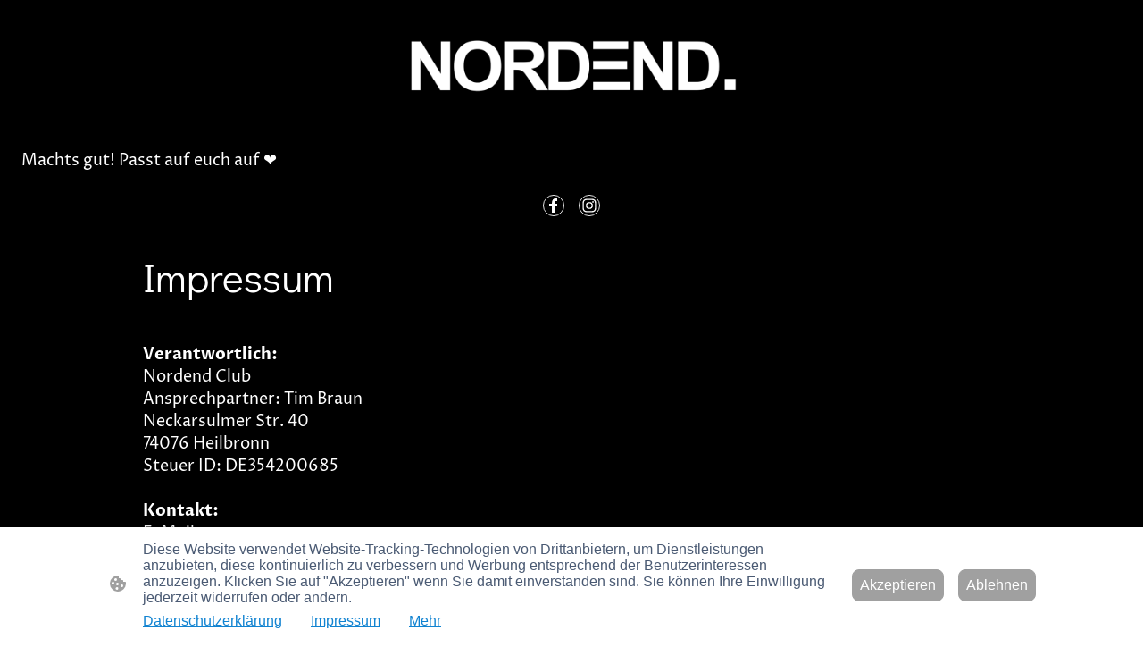

--- FILE ---
content_type: text/html; charset=UTF-8
request_url: https://www.nordend.club/impressum/
body_size: 22929
content:
<!DOCTYPE html PUBLIC "-//W3C//DTD XHTML 1.1//EN"
   "http://www.w3.org/TR/xhtml11/DTD/xhtml11.dtd">
<html lang="de">
<head>
	<meta charset="UTF-8" />
	<meta name="viewport" content="width=device-width, initial-scale=1" />
	<link rel="profile" href="https://gmpg.org/xfn/11" />
	<title>Impressum</title>
<meta name='robots' content='max-image-preview:large' />
	<style>img:is([sizes="auto" i], [sizes^="auto," i]) { contain-intrinsic-size: 3000px 1500px }</style>
	<link rel="alternate" type="application/rss+xml" title=" &raquo; Feed" href="https://www.nordend.club/feed/" />
<link rel="alternate" type="application/rss+xml" title=" &raquo; Kommentar-Feed" href="https://www.nordend.club/comments/feed/" />
<script type="text/javascript">
/* <![CDATA[ */
window._wpemojiSettings = {"baseUrl":"https:\/\/s.w.org\/images\/core\/emoji\/15.0.3\/72x72\/","ext":".png","svgUrl":"https:\/\/s.w.org\/images\/core\/emoji\/15.0.3\/svg\/","svgExt":".svg","source":{"concatemoji":"https:\/\/www.nordend.club\/wp-includes\/js\/wp-emoji-release.min.js?ver=6.7.2"}};
/*! This file is auto-generated */
!function(i,n){var o,s,e;function c(e){try{var t={supportTests:e,timestamp:(new Date).valueOf()};sessionStorage.setItem(o,JSON.stringify(t))}catch(e){}}function p(e,t,n){e.clearRect(0,0,e.canvas.width,e.canvas.height),e.fillText(t,0,0);var t=new Uint32Array(e.getImageData(0,0,e.canvas.width,e.canvas.height).data),r=(e.clearRect(0,0,e.canvas.width,e.canvas.height),e.fillText(n,0,0),new Uint32Array(e.getImageData(0,0,e.canvas.width,e.canvas.height).data));return t.every(function(e,t){return e===r[t]})}function u(e,t,n){switch(t){case"flag":return n(e,"\ud83c\udff3\ufe0f\u200d\u26a7\ufe0f","\ud83c\udff3\ufe0f\u200b\u26a7\ufe0f")?!1:!n(e,"\ud83c\uddfa\ud83c\uddf3","\ud83c\uddfa\u200b\ud83c\uddf3")&&!n(e,"\ud83c\udff4\udb40\udc67\udb40\udc62\udb40\udc65\udb40\udc6e\udb40\udc67\udb40\udc7f","\ud83c\udff4\u200b\udb40\udc67\u200b\udb40\udc62\u200b\udb40\udc65\u200b\udb40\udc6e\u200b\udb40\udc67\u200b\udb40\udc7f");case"emoji":return!n(e,"\ud83d\udc26\u200d\u2b1b","\ud83d\udc26\u200b\u2b1b")}return!1}function f(e,t,n){var r="undefined"!=typeof WorkerGlobalScope&&self instanceof WorkerGlobalScope?new OffscreenCanvas(300,150):i.createElement("canvas"),a=r.getContext("2d",{willReadFrequently:!0}),o=(a.textBaseline="top",a.font="600 32px Arial",{});return e.forEach(function(e){o[e]=t(a,e,n)}),o}function t(e){var t=i.createElement("script");t.src=e,t.defer=!0,i.head.appendChild(t)}"undefined"!=typeof Promise&&(o="wpEmojiSettingsSupports",s=["flag","emoji"],n.supports={everything:!0,everythingExceptFlag:!0},e=new Promise(function(e){i.addEventListener("DOMContentLoaded",e,{once:!0})}),new Promise(function(t){var n=function(){try{var e=JSON.parse(sessionStorage.getItem(o));if("object"==typeof e&&"number"==typeof e.timestamp&&(new Date).valueOf()<e.timestamp+604800&&"object"==typeof e.supportTests)return e.supportTests}catch(e){}return null}();if(!n){if("undefined"!=typeof Worker&&"undefined"!=typeof OffscreenCanvas&&"undefined"!=typeof URL&&URL.createObjectURL&&"undefined"!=typeof Blob)try{var e="postMessage("+f.toString()+"("+[JSON.stringify(s),u.toString(),p.toString()].join(",")+"));",r=new Blob([e],{type:"text/javascript"}),a=new Worker(URL.createObjectURL(r),{name:"wpTestEmojiSupports"});return void(a.onmessage=function(e){c(n=e.data),a.terminate(),t(n)})}catch(e){}c(n=f(s,u,p))}t(n)}).then(function(e){for(var t in e)n.supports[t]=e[t],n.supports.everything=n.supports.everything&&n.supports[t],"flag"!==t&&(n.supports.everythingExceptFlag=n.supports.everythingExceptFlag&&n.supports[t]);n.supports.everythingExceptFlag=n.supports.everythingExceptFlag&&!n.supports.flag,n.DOMReady=!1,n.readyCallback=function(){n.DOMReady=!0}}).then(function(){return e}).then(function(){var e;n.supports.everything||(n.readyCallback(),(e=n.source||{}).concatemoji?t(e.concatemoji):e.wpemoji&&e.twemoji&&(t(e.twemoji),t(e.wpemoji)))}))}((window,document),window._wpemojiSettings);
/* ]]> */
</script>
<style id='wp-emoji-styles-inline-css' type='text/css'>

	img.wp-smiley, img.emoji {
		display: inline !important;
		border: none !important;
		box-shadow: none !important;
		height: 1em !important;
		width: 1em !important;
		margin: 0 0.07em !important;
		vertical-align: -0.1em !important;
		background: none !important;
		padding: 0 !important;
	}
</style>
<link rel='stylesheet' id='wp-block-library-css' href='https://www.nordend.club/wp-content/plugins/gutenberg/build/block-library/style.css?ver=20.7.0' type='text/css' media='all' />
<style id='classic-theme-styles-inline-css' type='text/css'>
/*! This file is auto-generated */
.wp-block-button__link{color:#fff;background-color:#32373c;border-radius:9999px;box-shadow:none;text-decoration:none;padding:calc(.667em + 2px) calc(1.333em + 2px);font-size:1.125em}.wp-block-file__button{background:#32373c;color:#fff;text-decoration:none}
</style>
<link rel='stylesheet' id='go-x-post-editor-css' href='https://www.nordend.club/wp-content/plugins/go-x-post-editor/src/index-fe.css?ver=1768304481' type='text/css' media='all' />
<link rel='stylesheet' id='gox-style-0-css' href='https://www.nordend.club/wp-content/uploads/go-x/style.css?ver=1.0.6+a24de30e17' type='text/css' media='all' />
<style id='global-styles-inline-css' type='text/css'>
:root{--wp--preset--aspect-ratio--square: 1;--wp--preset--aspect-ratio--4-3: 4/3;--wp--preset--aspect-ratio--3-4: 3/4;--wp--preset--aspect-ratio--3-2: 3/2;--wp--preset--aspect-ratio--2-3: 2/3;--wp--preset--aspect-ratio--16-9: 16/9;--wp--preset--aspect-ratio--9-16: 9/16;--wp--preset--color--black: #000000;--wp--preset--color--cyan-bluish-gray: #abb8c3;--wp--preset--color--white: #ffffff;--wp--preset--color--pale-pink: #f78da7;--wp--preset--color--vivid-red: #cf2e2e;--wp--preset--color--luminous-vivid-orange: #ff6900;--wp--preset--color--luminous-vivid-amber: #fcb900;--wp--preset--color--light-green-cyan: #7bdcb5;--wp--preset--color--vivid-green-cyan: #00d084;--wp--preset--color--pale-cyan-blue: #8ed1fc;--wp--preset--color--vivid-cyan-blue: #0693e3;--wp--preset--color--vivid-purple: #9b51e0;--wp--preset--gradient--vivid-cyan-blue-to-vivid-purple: linear-gradient(135deg,rgba(6,147,227,1) 0%,rgb(155,81,224) 100%);--wp--preset--gradient--light-green-cyan-to-vivid-green-cyan: linear-gradient(135deg,rgb(122,220,180) 0%,rgb(0,208,130) 100%);--wp--preset--gradient--luminous-vivid-amber-to-luminous-vivid-orange: linear-gradient(135deg,rgba(252,185,0,1) 0%,rgba(255,105,0,1) 100%);--wp--preset--gradient--luminous-vivid-orange-to-vivid-red: linear-gradient(135deg,rgba(255,105,0,1) 0%,rgb(207,46,46) 100%);--wp--preset--gradient--very-light-gray-to-cyan-bluish-gray: linear-gradient(135deg,rgb(238,238,238) 0%,rgb(169,184,195) 100%);--wp--preset--gradient--cool-to-warm-spectrum: linear-gradient(135deg,rgb(74,234,220) 0%,rgb(151,120,209) 20%,rgb(207,42,186) 40%,rgb(238,44,130) 60%,rgb(251,105,98) 80%,rgb(254,248,76) 100%);--wp--preset--gradient--blush-light-purple: linear-gradient(135deg,rgb(255,206,236) 0%,rgb(152,150,240) 100%);--wp--preset--gradient--blush-bordeaux: linear-gradient(135deg,rgb(254,205,165) 0%,rgb(254,45,45) 50%,rgb(107,0,62) 100%);--wp--preset--gradient--luminous-dusk: linear-gradient(135deg,rgb(255,203,112) 0%,rgb(199,81,192) 50%,rgb(65,88,208) 100%);--wp--preset--gradient--pale-ocean: linear-gradient(135deg,rgb(255,245,203) 0%,rgb(182,227,212) 50%,rgb(51,167,181) 100%);--wp--preset--gradient--electric-grass: linear-gradient(135deg,rgb(202,248,128) 0%,rgb(113,206,126) 100%);--wp--preset--gradient--midnight: linear-gradient(135deg,rgb(2,3,129) 0%,rgb(40,116,252) 100%);--wp--preset--font-size--small: 13px;--wp--preset--font-size--medium: 20px;--wp--preset--font-size--large: 36px;--wp--preset--font-size--x-large: 42px;--wp--preset--spacing--20: 0.44rem;--wp--preset--spacing--30: 0.67rem;--wp--preset--spacing--40: 1rem;--wp--preset--spacing--50: 1.5rem;--wp--preset--spacing--60: 2.25rem;--wp--preset--spacing--70: 3.38rem;--wp--preset--spacing--80: 5.06rem;--wp--preset--shadow--natural: 6px 6px 9px rgba(0, 0, 0, 0.2);--wp--preset--shadow--deep: 12px 12px 50px rgba(0, 0, 0, 0.4);--wp--preset--shadow--sharp: 6px 6px 0px rgba(0, 0, 0, 0.2);--wp--preset--shadow--outlined: 6px 6px 0px -3px rgba(255, 255, 255, 1), 6px 6px rgba(0, 0, 0, 1);--wp--preset--shadow--crisp: 6px 6px 0px rgba(0, 0, 0, 1);}:where(.is-layout-flex){gap: 0.5em;}:where(.is-layout-grid){gap: 0.5em;}body .is-layout-flex{display: flex;}.is-layout-flex{flex-wrap: wrap;align-items: center;}.is-layout-flex > :is(*, div){margin: 0;}body .is-layout-grid{display: grid;}.is-layout-grid > :is(*, div){margin: 0;}:where(.wp-block-columns.is-layout-flex){gap: 2em;}:where(.wp-block-columns.is-layout-grid){gap: 2em;}:where(.wp-block-post-template.is-layout-flex){gap: 1.25em;}:where(.wp-block-post-template.is-layout-grid){gap: 1.25em;}.has-black-color{color: var(--wp--preset--color--black) !important;}.has-cyan-bluish-gray-color{color: var(--wp--preset--color--cyan-bluish-gray) !important;}.has-white-color{color: var(--wp--preset--color--white) !important;}.has-pale-pink-color{color: var(--wp--preset--color--pale-pink) !important;}.has-vivid-red-color{color: var(--wp--preset--color--vivid-red) !important;}.has-luminous-vivid-orange-color{color: var(--wp--preset--color--luminous-vivid-orange) !important;}.has-luminous-vivid-amber-color{color: var(--wp--preset--color--luminous-vivid-amber) !important;}.has-light-green-cyan-color{color: var(--wp--preset--color--light-green-cyan) !important;}.has-vivid-green-cyan-color{color: var(--wp--preset--color--vivid-green-cyan) !important;}.has-pale-cyan-blue-color{color: var(--wp--preset--color--pale-cyan-blue) !important;}.has-vivid-cyan-blue-color{color: var(--wp--preset--color--vivid-cyan-blue) !important;}.has-vivid-purple-color{color: var(--wp--preset--color--vivid-purple) !important;}.has-black-background-color{background-color: var(--wp--preset--color--black) !important;}.has-cyan-bluish-gray-background-color{background-color: var(--wp--preset--color--cyan-bluish-gray) !important;}.has-white-background-color{background-color: var(--wp--preset--color--white) !important;}.has-pale-pink-background-color{background-color: var(--wp--preset--color--pale-pink) !important;}.has-vivid-red-background-color{background-color: var(--wp--preset--color--vivid-red) !important;}.has-luminous-vivid-orange-background-color{background-color: var(--wp--preset--color--luminous-vivid-orange) !important;}.has-luminous-vivid-amber-background-color{background-color: var(--wp--preset--color--luminous-vivid-amber) !important;}.has-light-green-cyan-background-color{background-color: var(--wp--preset--color--light-green-cyan) !important;}.has-vivid-green-cyan-background-color{background-color: var(--wp--preset--color--vivid-green-cyan) !important;}.has-pale-cyan-blue-background-color{background-color: var(--wp--preset--color--pale-cyan-blue) !important;}.has-vivid-cyan-blue-background-color{background-color: var(--wp--preset--color--vivid-cyan-blue) !important;}.has-vivid-purple-background-color{background-color: var(--wp--preset--color--vivid-purple) !important;}.has-black-border-color{border-color: var(--wp--preset--color--black) !important;}.has-cyan-bluish-gray-border-color{border-color: var(--wp--preset--color--cyan-bluish-gray) !important;}.has-white-border-color{border-color: var(--wp--preset--color--white) !important;}.has-pale-pink-border-color{border-color: var(--wp--preset--color--pale-pink) !important;}.has-vivid-red-border-color{border-color: var(--wp--preset--color--vivid-red) !important;}.has-luminous-vivid-orange-border-color{border-color: var(--wp--preset--color--luminous-vivid-orange) !important;}.has-luminous-vivid-amber-border-color{border-color: var(--wp--preset--color--luminous-vivid-amber) !important;}.has-light-green-cyan-border-color{border-color: var(--wp--preset--color--light-green-cyan) !important;}.has-vivid-green-cyan-border-color{border-color: var(--wp--preset--color--vivid-green-cyan) !important;}.has-pale-cyan-blue-border-color{border-color: var(--wp--preset--color--pale-cyan-blue) !important;}.has-vivid-cyan-blue-border-color{border-color: var(--wp--preset--color--vivid-cyan-blue) !important;}.has-vivid-purple-border-color{border-color: var(--wp--preset--color--vivid-purple) !important;}.has-vivid-cyan-blue-to-vivid-purple-gradient-background{background: var(--wp--preset--gradient--vivid-cyan-blue-to-vivid-purple) !important;}.has-light-green-cyan-to-vivid-green-cyan-gradient-background{background: var(--wp--preset--gradient--light-green-cyan-to-vivid-green-cyan) !important;}.has-luminous-vivid-amber-to-luminous-vivid-orange-gradient-background{background: var(--wp--preset--gradient--luminous-vivid-amber-to-luminous-vivid-orange) !important;}.has-luminous-vivid-orange-to-vivid-red-gradient-background{background: var(--wp--preset--gradient--luminous-vivid-orange-to-vivid-red) !important;}.has-very-light-gray-to-cyan-bluish-gray-gradient-background{background: var(--wp--preset--gradient--very-light-gray-to-cyan-bluish-gray) !important;}.has-cool-to-warm-spectrum-gradient-background{background: var(--wp--preset--gradient--cool-to-warm-spectrum) !important;}.has-blush-light-purple-gradient-background{background: var(--wp--preset--gradient--blush-light-purple) !important;}.has-blush-bordeaux-gradient-background{background: var(--wp--preset--gradient--blush-bordeaux) !important;}.has-luminous-dusk-gradient-background{background: var(--wp--preset--gradient--luminous-dusk) !important;}.has-pale-ocean-gradient-background{background: var(--wp--preset--gradient--pale-ocean) !important;}.has-electric-grass-gradient-background{background: var(--wp--preset--gradient--electric-grass) !important;}.has-midnight-gradient-background{background: var(--wp--preset--gradient--midnight) !important;}.has-small-font-size{font-size: var(--wp--preset--font-size--small) !important;}.has-medium-font-size{font-size: var(--wp--preset--font-size--medium) !important;}.has-large-font-size{font-size: var(--wp--preset--font-size--large) !important;}.has-x-large-font-size{font-size: var(--wp--preset--font-size--x-large) !important;}
:where(.wp-block-columns.is-layout-flex){gap: 2em;}:where(.wp-block-columns.is-layout-grid){gap: 2em;}
:root :where(.wp-block-pullquote){font-size: 1.5em;line-height: 1.6;}
:where(.wp-block-post-template.is-layout-flex){gap: 1.25em;}:where(.wp-block-post-template.is-layout-grid){gap: 1.25em;}
</style>
<script type="text/javascript" src="https://www.nordend.club/wp-content/plugins/gutenberg/build/hooks/index.min.js?ver=84e753e2b66eb7028d38" id="wp-hooks-js"></script>
<script type="text/javascript" src="https://www.nordend.club/wp-content/plugins/gutenberg/build/i18n/index.min.js?ver=bd5a2533e717a1043151" id="wp-i18n-js"></script>
<script type="text/javascript" id="wp-i18n-js-after">
/* <![CDATA[ */
wp.i18n.setLocaleData( { 'text direction\u0004ltr': [ 'ltr' ] } );
/* ]]> */
</script>
<link rel="https://api.w.org/" href="https://www.nordend.club/wp-json/" /><link rel="alternate" title="JSON" type="application/json" href="https://www.nordend.club/wp-json/wp/v2/pages/247" /><link rel="EditURI" type="application/rsd+xml" title="RSD" href="https://www.nordend.club/xmlrpc.php?rsd" />
<meta name="generator" content="MyWebsite NOW" />
<link rel="canonical" href="https://www.nordend.club/impressum/" />
<link rel='shortlink' href='https://www.nordend.club/?p=247' />
<link rel="alternate" title="oEmbed (JSON)" type="application/json+oembed" href="https://www.nordend.club/wp-json/oembed/1.0/embed?url=https%3A%2F%2Fwww.nordend.club%2Fimpressum%2F" />
<link rel="alternate" title="oEmbed (XML)" type="text/xml+oembed" href="https://www.nordend.club/wp-json/oembed/1.0/embed?url=https%3A%2F%2Fwww.nordend.club%2Fimpressum%2F&#038;format=xml" />
				<script>
					window.goxwpDeployment=true;
				</script>
	<script type="application/ld+json">
                    {"@context":"https://schema.org","@type":"LocalBusiness","address":{"@type":"PostalAddress","addressLocality":"Heilbronn","streetAddress":"Neckarsulmer Str. 40"},"telephone":"49 1748680996","logo":"/-_-/resources/images/files/26f23acd-38b9-405e-b8ce-f106bf063bd4/d697e14b-f768-4d03-a4ba-2a6d1fb35255?o=rs:fill:1141:1141:1:1/g:sm/","url":"https://nordend.club","longitude":9.223897299999999,"latitude":49.1544937,"name":"nordend Gastroservice","sameAs":["","","","https://www.facebook.com/nordend.club","","https://www.instagram.com/nordend.club/"],"openingHours":["Mo 07:00-18:00","Tu 07:00-18:00","We 07:00-18:00","Th 07:00-18:00","Fr 07:00-18:00","Sa ","Su "],"email":"nordendhnx@gmail.com","founder":"Tim Braun"}
                </script><meta  property="og:image" content="https://nordend.club/wp-content/uploads/go-x/u/d697e14b-f768-4d03-a4ba-2a6d1fb35255/image.png"/><link rel="shortcut icon" href="/wp-content/uploads/go-x/u/00de0c24-53c2-42d0-a993-0b3a3f42a649/w16,h16,rtfit,bg,el1,ex1,fico/image.ico?v=1741911378420" type="image/x-icon" /><link rel="icon" href="/wp-content/uploads/go-x/u/00de0c24-53c2-42d0-a993-0b3a3f42a649/w16,h16,rtfit,bg,el1,ex1,fico/image.ico?v=1741911378420" type="image/x-icon" /><link rel="apple-touch-icon" sizes="180x180" href="/wp-content/uploads/go-x/u/00de0c24-53c2-42d0-a993-0b3a3f42a649/w180,h180,rtfit,bgdde1e5,el1,ex1,fpng/image.png?v=1741911378420" type="image/png" /><link rel="icon" type="image/png" sizes="32x32" href="/wp-content/uploads/go-x/u/00de0c24-53c2-42d0-a993-0b3a3f42a649/w32,h32,rtfit,bg,el1,ex1,fpng/image.png?v=1741911378420" type="image/png" /><link rel="icon" type="image/png" sizes="192x192" href="/wp-content/uploads/go-x/u/00de0c24-53c2-42d0-a993-0b3a3f42a649/w192,h192,rtfit,bg,el1,ex1,fpng/image.png?v=1741911378420" type="image/png" /><link rel="icon" type="image/png" sizes="16x16" href="/wp-content/uploads/go-x/u/00de0c24-53c2-42d0-a993-0b3a3f42a649/w16,h16,rtfit,bg,el1,ex1,fpng/image.png?v=1741911378420" type="image/png" />		<style type="text/css" id="wp-custom-css">
			@font-face{src:url(/wp-content/themes/gox/public/fonts/CormorantGaramond-latin_latin-ext-regular.eot);src:local("CormorantGaramond Regular"),local("CormorantGaramond-Regular");src:url(/wp-content/themes/gox/public/fonts/CormorantGaramond-latin_latin-ext-regular.eot?#iefix) format("embedded-opentype");src:url(/wp-content/themes/gox/public/fonts/CormorantGaramond-latin_latin-ext-regular.woff2) format("woff2");src:url(/wp-content/themes/gox/public/fonts/CormorantGaramond-latin_latin-ext-regular.woff) format("woff");src:url(/wp-content/themes/gox/public/fonts/CormorantGaramond-latin_latin-ext-regular.ttf) format("truetype");src:url(/wp-content/themes/gox/public/fonts/CormorantGaramond-latin_latin-ext-regular.svg#CormorantGaramond) format("svg");font-family:CormorantGaramond;font-style:normal;font-weight:400;src:url(/wp-content/themes/gox/public/fonts/CormorantGaramond-latin_latin-ext-regular.woff) format("woff")}@font-face{src:url(/wp-content/themes/gox/public/fonts/CormorantGaramond-latin_latin-ext-italic.eot);src:local("CormorantGaramond Italic"),local("CormorantGaramond-Italic");src:url(/wp-content/themes/gox/public/fonts/CormorantGaramond-latin_latin-ext-italic.eot?#iefix) format("embedded-opentype");src:url(/wp-content/themes/gox/public/fonts/CormorantGaramond-latin_latin-ext-italic.woff2) format("woff2");src:url(/wp-content/themes/gox/public/fonts/CormorantGaramond-latin_latin-ext-italic.woff) format("woff");src:url(/wp-content/themes/gox/public/fonts/CormorantGaramond-latin_latin-ext-italic.ttf) format("truetype");src:url(/wp-content/themes/gox/public/fonts/CormorantGaramond-latin_latin-ext-italic.svg#CormorantGaramond) format("svg");font-family:CormorantGaramond;font-style:italic;font-weight:400;src:url(/wp-content/themes/gox/public/fonts/CormorantGaramond-latin_latin-ext-italic.woff) format("woff")}@font-face{src:url(/wp-content/themes/gox/public/fonts/CormorantGaramond-latin_latin-ext-500.eot);src:local("CormorantGaramond Medium"),local("CormorantGaramond-Medium");src:url(/wp-content/themes/gox/public/fonts/CormorantGaramond-latin_latin-ext-500.eot?#iefix) format("embedded-opentype");src:url(/wp-content/themes/gox/public/fonts/CormorantGaramond-latin_latin-ext-500.woff2) format("woff2");src:url(/wp-content/themes/gox/public/fonts/CormorantGaramond-latin_latin-ext-500.woff) format("woff");src:url(/wp-content/themes/gox/public/fonts/CormorantGaramond-latin_latin-ext-500.ttf) format("truetype");src:url(/wp-content/themes/gox/public/fonts/CormorantGaramond-latin_latin-ext-500.svg#CormorantGaramond) format("svg");font-family:CormorantGaramond;font-style:normal;font-weight:500;src:url(/wp-content/themes/gox/public/fonts/CormorantGaramond-latin_latin-ext-500.woff) format("woff")}@font-face{src:url(/wp-content/themes/gox/public/fonts/CormorantGaramond-latin_latin-ext-700.eot);src:local("CormorantGaramond Bold"),local("CormorantGaramond-Bold");src:url(/wp-content/themes/gox/public/fonts/CormorantGaramond-latin_latin-ext-700.eot?#iefix) format("embedded-opentype");src:url(/wp-content/themes/gox/public/fonts/CormorantGaramond-latin_latin-ext-700.woff2) format("woff2");src:url(/wp-content/themes/gox/public/fonts/CormorantGaramond-latin_latin-ext-700.woff) format("woff");src:url(/wp-content/themes/gox/public/fonts/CormorantGaramond-latin_latin-ext-700.ttf) format("truetype");src:url(/wp-content/themes/gox/public/fonts/CormorantGaramond-latin_latin-ext-700.svg#CormorantGaramond) format("svg");font-family:CormorantGaramond;font-style:normal;font-weight:700;src:url(/wp-content/themes/gox/public/fonts/CormorantGaramond-latin_latin-ext-700.woff) format("woff")}@font-face{src:url(/wp-content/themes/gox/public/fonts/CormorantGaramond-latin_latin-ext-500italic.eot);src:local("CormorantGaramond MediumItalic"),local("CormorantGaramond-MediumItalic");src:url(/wp-content/themes/gox/public/fonts/CormorantGaramond-latin_latin-ext-500italic.eot?#iefix) format("embedded-opentype");src:url(/wp-content/themes/gox/public/fonts/CormorantGaramond-latin_latin-ext-500italic.woff2) format("woff2");src:url(/wp-content/themes/gox/public/fonts/CormorantGaramond-latin_latin-ext-500italic.woff) format("woff");src:url(/wp-content/themes/gox/public/fonts/CormorantGaramond-latin_latin-ext-500italic.ttf) format("truetype");src:url(/wp-content/themes/gox/public/fonts/CormorantGaramond-latin_latin-ext-500italic.svg#CormorantGaramond) format("svg");font-family:CormorantGaramond;font-style:italic;font-weight:500;src:url(/wp-content/themes/gox/public/fonts/CormorantGaramond-latin_latin-ext-500italic.woff) format("woff")}@font-face{src:url(/wp-content/themes/gox/public/fonts/CormorantGaramond-latin_latin-ext-700italic.eot);src:local("CormorantGaramond BoldItalic"),local("CormorantGaramond-BoldItalic");src:url(/wp-content/themes/gox/public/fonts/CormorantGaramond-latin_latin-ext-700italic.eot?#iefix) format("embedded-opentype");src:url(/wp-content/themes/gox/public/fonts/CormorantGaramond-latin_latin-ext-700italic.woff2) format("woff2");src:url(/wp-content/themes/gox/public/fonts/CormorantGaramond-latin_latin-ext-700italic.woff) format("woff");src:url(/wp-content/themes/gox/public/fonts/CormorantGaramond-latin_latin-ext-700italic.ttf) format("truetype");src:url(/wp-content/themes/gox/public/fonts/CormorantGaramond-latin_latin-ext-700italic.svg#CormorantGaramond) format("svg");font-family:CormorantGaramond;font-style:italic;font-weight:700;src:url(/wp-content/themes/gox/public/fonts/CormorantGaramond-latin_latin-ext-700italic.woff) format("woff")}@font-face{src:url(/wp-content/themes/gox/public/fonts/ProzaLibre-latin_latin-ext-regular.eot);src:local("ProzaLibre Regular"),local("ProzaLibre-Regular");src:url(/wp-content/themes/gox/public/fonts/ProzaLibre-latin_latin-ext-regular.eot?#iefix) format("embedded-opentype");src:url(/wp-content/themes/gox/public/fonts/ProzaLibre-latin_latin-ext-regular.woff2) format("woff2");src:url(/wp-content/themes/gox/public/fonts/ProzaLibre-latin_latin-ext-regular.woff) format("woff");src:url(/wp-content/themes/gox/public/fonts/ProzaLibre-latin_latin-ext-regular.ttf) format("truetype");src:url(/wp-content/themes/gox/public/fonts/ProzaLibre-latin_latin-ext-regular.svg#ProzaLibre) format("svg");font-family:ProzaLibre;font-style:normal;font-weight:400;src:url(/wp-content/themes/gox/public/fonts/ProzaLibre-latin_latin-ext-regular.woff) format("woff")}@font-face{src:url(/wp-content/themes/gox/public/fonts/ProzaLibre-latin_latin-ext-italic.eot);src:local("ProzaLibre Italic"),local("ProzaLibre-Italic");src:url(/wp-content/themes/gox/public/fonts/ProzaLibre-latin_latin-ext-italic.eot?#iefix) format("embedded-opentype");src:url(/wp-content/themes/gox/public/fonts/ProzaLibre-latin_latin-ext-italic.woff2) format("woff2");src:url(/wp-content/themes/gox/public/fonts/ProzaLibre-latin_latin-ext-italic.woff) format("woff");src:url(/wp-content/themes/gox/public/fonts/ProzaLibre-latin_latin-ext-italic.ttf) format("truetype");src:url(/wp-content/themes/gox/public/fonts/ProzaLibre-latin_latin-ext-italic.svg#ProzaLibre) format("svg");font-family:ProzaLibre;font-style:italic;font-weight:400;src:url(/wp-content/themes/gox/public/fonts/ProzaLibre-latin_latin-ext-italic.woff) format("woff")}@font-face{src:url(/wp-content/themes/gox/public/fonts/ProzaLibre-latin_latin-ext-500.eot);src:local("ProzaLibre Medium"),local("ProzaLibre-Medium");src:url(/wp-content/themes/gox/public/fonts/ProzaLibre-latin_latin-ext-500.eot?#iefix) format("embedded-opentype");src:url(/wp-content/themes/gox/public/fonts/ProzaLibre-latin_latin-ext-500.woff2) format("woff2");src:url(/wp-content/themes/gox/public/fonts/ProzaLibre-latin_latin-ext-500.woff) format("woff");src:url(/wp-content/themes/gox/public/fonts/ProzaLibre-latin_latin-ext-500.ttf) format("truetype");src:url(/wp-content/themes/gox/public/fonts/ProzaLibre-latin_latin-ext-500.svg#ProzaLibre) format("svg");font-family:ProzaLibre;font-style:normal;font-weight:500;src:url(/wp-content/themes/gox/public/fonts/ProzaLibre-latin_latin-ext-500.woff) format("woff")}@font-face{src:url(/wp-content/themes/gox/public/fonts/ProzaLibre-latin_latin-ext-700.eot);src:local("ProzaLibre Bold"),local("ProzaLibre-Bold");src:url(/wp-content/themes/gox/public/fonts/ProzaLibre-latin_latin-ext-700.eot?#iefix) format("embedded-opentype");src:url(/wp-content/themes/gox/public/fonts/ProzaLibre-latin_latin-ext-700.woff2) format("woff2");src:url(/wp-content/themes/gox/public/fonts/ProzaLibre-latin_latin-ext-700.woff) format("woff");src:url(/wp-content/themes/gox/public/fonts/ProzaLibre-latin_latin-ext-700.ttf) format("truetype");src:url(/wp-content/themes/gox/public/fonts/ProzaLibre-latin_latin-ext-700.svg#ProzaLibre) format("svg");font-family:ProzaLibre;font-style:normal;font-weight:700;src:url(/wp-content/themes/gox/public/fonts/ProzaLibre-latin_latin-ext-700.woff) format("woff")}@font-face{src:url(/wp-content/themes/gox/public/fonts/ProzaLibre-latin_latin-ext-500italic.eot);src:local("ProzaLibre MediumItalic"),local("ProzaLibre-MediumItalic");src:url(/wp-content/themes/gox/public/fonts/ProzaLibre-latin_latin-ext-500italic.eot?#iefix) format("embedded-opentype");src:url(/wp-content/themes/gox/public/fonts/ProzaLibre-latin_latin-ext-500italic.woff2) format("woff2");src:url(/wp-content/themes/gox/public/fonts/ProzaLibre-latin_latin-ext-500italic.woff) format("woff");src:url(/wp-content/themes/gox/public/fonts/ProzaLibre-latin_latin-ext-500italic.ttf) format("truetype");src:url(/wp-content/themes/gox/public/fonts/ProzaLibre-latin_latin-ext-500italic.svg#ProzaLibre) format("svg");font-family:ProzaLibre;font-style:italic;font-weight:500;src:url(/wp-content/themes/gox/public/fonts/ProzaLibre-latin_latin-ext-500italic.woff) format("woff")}@font-face{src:url(/wp-content/themes/gox/public/fonts/ProzaLibre-latin_latin-ext-700italic.eot);src:local("ProzaLibre BoldItalic"),local("ProzaLibre-BoldItalic");src:url(/wp-content/themes/gox/public/fonts/ProzaLibre-latin_latin-ext-700italic.eot?#iefix) format("embedded-opentype");src:url(/wp-content/themes/gox/public/fonts/ProzaLibre-latin_latin-ext-700italic.woff2) format("woff2");src:url(/wp-content/themes/gox/public/fonts/ProzaLibre-latin_latin-ext-700italic.woff) format("woff");src:url(/wp-content/themes/gox/public/fonts/ProzaLibre-latin_latin-ext-700italic.ttf) format("truetype");src:url(/wp-content/themes/gox/public/fonts/ProzaLibre-latin_latin-ext-700italic.svg#ProzaLibre) format("svg");font-family:ProzaLibre;font-style:italic;font-weight:700;src:url(/wp-content/themes/gox/public/fonts/ProzaLibre-latin_latin-ext-700italic.woff) format("woff")}.theming-theme-accent1-sticky{color:#777!important}.theming-theme-accent2-sticky{color:#fff!important}.theming-theme-accent3-sticky{color:#fff!important}.theming-theme-light-sticky{color:#fff!important}.theming-theme-dark-sticky{color:#777!important}.theming-basic-Grey-sticky{color:#777!important}.theming-basic-Red-sticky{color:#ed130d!important}.theming-basic-Orange-sticky{color:#e96f05!important}.theming-basic-Yellow-sticky{color:#f2c200!important}.theming-basic-Green-sticky{color:#258d14!important}.theming-basic-Cyan-sticky{color:#00bbde!important}.theming-basic-Blue-sticky{color:#6464f7!important}.theming-basic-Purple-sticky{color:#cd1cd0!important}@media (min-width:0px) and (max-width:767.95px){.grid-column-62f2fc4a-c703-4bb0-9070-1bbc6c54a80f{margin-top:32px!important}}@media (min-width:768px) and (max-width:1023.95px){.grid-column-62f2fc4a-c703-4bb0-9070-1bbc6c54a80f{margin-top:32px!important}}.logo-b3aa3eb8-c90f-44ec-8f35-17721ff6c41e .theming-theme-accent1{color:#777!important}.logo-b3aa3eb8-c90f-44ec-8f35-17721ff6c41e .theming-theme-accent2{color:#fff!important}.logo-b3aa3eb8-c90f-44ec-8f35-17721ff6c41e .theming-theme-accent3{color:#fff!important}.logo-b3aa3eb8-c90f-44ec-8f35-17721ff6c41e .theming-theme-light{color:#fff!important}.logo-b3aa3eb8-c90f-44ec-8f35-17721ff6c41e .theming-theme-dark{color:#777!important}.logo-b3aa3eb8-c90f-44ec-8f35-17721ff6c41e .theming-basic-Grey{color:#777!important}.logo-b3aa3eb8-c90f-44ec-8f35-17721ff6c41e .theming-basic-Red{color:#ed130d!important}.logo-b3aa3eb8-c90f-44ec-8f35-17721ff6c41e .theming-basic-Orange{color:#e96f05!important}.logo-b3aa3eb8-c90f-44ec-8f35-17721ff6c41e .theming-basic-Yellow{color:#f2c200!important}.logo-b3aa3eb8-c90f-44ec-8f35-17721ff6c41e .theming-basic-Green{color:#258d14!important}.logo-b3aa3eb8-c90f-44ec-8f35-17721ff6c41e .theming-basic-Cyan{color:#00bbde!important}.logo-b3aa3eb8-c90f-44ec-8f35-17721ff6c41e .theming-basic-Blue{color:#6464f7!important}.logo-b3aa3eb8-c90f-44ec-8f35-17721ff6c41e .theming-basic-Purple{color:#cd1cd0!important}@media (min-width:0px) and (max-width:767.95px){.grid-row-30bf5fb8-af29-45d0-b3ac-7e78c03a86a6{position:static!important}}@media (min-width:768px) and (max-width:1023.95px){.grid-row-30bf5fb8-af29-45d0-b3ac-7e78c03a86a6{position:static!important}}@media (min-width:0px) and (max-width:767.95px){.grid-column-803b729b-8cb9-4b3d-99d3-bdbf2db5e0f6{position:static!important}}@media (min-width:768px) and (max-width:1023.95px){.grid-column-803b729b-8cb9-4b3d-99d3-bdbf2db5e0f6{position:static!important}}@media (min-width:0px) and (max-width:767.95px){.module-container-a069352c-491e-427d-9bf8-c5187c55fd8d{top:32px!important;right:32px!important;position:absolute!important}}@media (min-width:768px) and (max-width:1023.95px){.module-container-a069352c-491e-427d-9bf8-c5187c55fd8d{top:32px!important;right:32px!important;position:absolute!important}}@media (min-width:0px) and (max-width:767.95px){.module-container-cb7431d4-87f3-4c01-8971-5df13b451376{display:none!important}}@media (min-width:768px) and (max-width:1023.95px){.module-container-cb7431d4-87f3-4c01-8971-5df13b451376{display:none!important}}.text-cb7431d4-87f3-4c01-8971-5df13b451376 .theming-theme-accent1{color:#777!important}.text-cb7431d4-87f3-4c01-8971-5df13b451376 .theming-theme-accent2{color:#fff!important}.text-cb7431d4-87f3-4c01-8971-5df13b451376 .theming-theme-accent3{color:#fff!important}.text-cb7431d4-87f3-4c01-8971-5df13b451376 .theming-theme-light{color:#fff!important}.text-cb7431d4-87f3-4c01-8971-5df13b451376 .theming-theme-dark{color:#777!important}.text-cb7431d4-87f3-4c01-8971-5df13b451376 .theming-basic-Grey{color:#777!important}.text-cb7431d4-87f3-4c01-8971-5df13b451376 .theming-basic-Red{color:#ed130d!important}.text-cb7431d4-87f3-4c01-8971-5df13b451376 .theming-basic-Orange{color:#e96f05!important}.text-cb7431d4-87f3-4c01-8971-5df13b451376 .theming-basic-Yellow{color:#f2c200!important}.text-cb7431d4-87f3-4c01-8971-5df13b451376 .theming-basic-Green{color:#258d14!important}.text-cb7431d4-87f3-4c01-8971-5df13b451376 .theming-basic-Cyan{color:#00bbde!important}.text-cb7431d4-87f3-4c01-8971-5df13b451376 .theming-basic-Blue{color:#6464f7!important}.text-cb7431d4-87f3-4c01-8971-5df13b451376 .theming-basic-Purple{color:#cd1cd0!important}#section-content-with-grid-f669fc6d-3b9f-4191-8876-dca9a412b977{--section-content-with-grid-grid-template-columns:repeat(12, 69px [col-start]);--section-content-with-grid-grid-template-rows:repeat(19, minmax(40px, auto) [col-start]);--section-content-with-grid-mobile-min-height:auto}.text-eba98bcb-97d1-46d4-88e4-f17c10e577d4 .theming-theme-accent1{color:#777!important}.text-eba98bcb-97d1-46d4-88e4-f17c10e577d4 .theming-theme-accent2{color:#fff!important}.text-eba98bcb-97d1-46d4-88e4-f17c10e577d4 .theming-theme-accent3{color:#fff!important}.text-eba98bcb-97d1-46d4-88e4-f17c10e577d4 .theming-theme-light{color:#fff!important}.text-eba98bcb-97d1-46d4-88e4-f17c10e577d4 .theming-theme-dark{color:#777!important}.text-eba98bcb-97d1-46d4-88e4-f17c10e577d4 .theming-basic-Grey{color:#777!important}.text-eba98bcb-97d1-46d4-88e4-f17c10e577d4 .theming-basic-Red{color:#ed130d!important}.text-eba98bcb-97d1-46d4-88e4-f17c10e577d4 .theming-basic-Orange{color:#e96f05!important}.text-eba98bcb-97d1-46d4-88e4-f17c10e577d4 .theming-basic-Yellow{color:#f2c200!important}.text-eba98bcb-97d1-46d4-88e4-f17c10e577d4 .theming-basic-Green{color:#258d14!important}.text-eba98bcb-97d1-46d4-88e4-f17c10e577d4 .theming-basic-Cyan{color:#00bbde!important}.text-eba98bcb-97d1-46d4-88e4-f17c10e577d4 .theming-basic-Blue{color:#6464f7!important}.text-eba98bcb-97d1-46d4-88e4-f17c10e577d4 .theming-basic-Purple{color:#cd1cd0!important}@font-face{src:url(/wp-content/themes/gox/public/fonts/DidactGothic-latin_latin-ext-regular.eot);src:local("DidactGothic Regular"),local("DidactGothic-Regular");src:url(/wp-content/themes/gox/public/fonts/DidactGothic-latin_latin-ext-regular.eot?#iefix) format("embedded-opentype");src:url(/wp-content/themes/gox/public/fonts/DidactGothic-latin_latin-ext-regular.woff2) format("woff2");src:url(/wp-content/themes/gox/public/fonts/DidactGothic-latin_latin-ext-regular.woff) format("woff");src:url(/wp-content/themes/gox/public/fonts/DidactGothic-latin_latin-ext-regular.ttf) format("truetype");src:url(/wp-content/themes/gox/public/fonts/DidactGothic-latin_latin-ext-regular.svg#DidactGothic) format("svg");font-family:DidactGothic;font-style:normal;font-weight:400;src:url(/wp-content/themes/gox/public/fonts/DidactGothic-latin_latin-ext-regular.woff) format("woff")}.heading-module-82a0670b-e136-4458-b2b4-902b61b34ebe .theming-theme-accent1{color:#777!important}.heading-module-82a0670b-e136-4458-b2b4-902b61b34ebe .theming-theme-accent2{color:#fff!important}.heading-module-82a0670b-e136-4458-b2b4-902b61b34ebe .theming-theme-accent3{color:#fff!important}.heading-module-82a0670b-e136-4458-b2b4-902b61b34ebe .theming-theme-light{color:#fff!important}.heading-module-82a0670b-e136-4458-b2b4-902b61b34ebe .theming-theme-dark{color:#777!important}.heading-module-82a0670b-e136-4458-b2b4-902b61b34ebe .theming-basic-Grey{color:#777!important}.heading-module-82a0670b-e136-4458-b2b4-902b61b34ebe .theming-basic-Red{color:#ed130d!important}.heading-module-82a0670b-e136-4458-b2b4-902b61b34ebe .theming-basic-Orange{color:#e96f05!important}.heading-module-82a0670b-e136-4458-b2b4-902b61b34ebe .theming-basic-Yellow{color:#f2c200!important}.heading-module-82a0670b-e136-4458-b2b4-902b61b34ebe .theming-basic-Green{color:#258d14!important}.heading-module-82a0670b-e136-4458-b2b4-902b61b34ebe .theming-basic-Cyan{color:#00bbde!important}.heading-module-82a0670b-e136-4458-b2b4-902b61b34ebe .theming-basic-Blue{color:#6464f7!important}.heading-module-82a0670b-e136-4458-b2b4-902b61b34ebe .theming-basic-Purple{color:#cd1cd0!important}@media (min-width:0px) and (max-width:767.95px){.grid-column-df05688c-eace-45d9-8636-9b04b70105c7{padding-bottom:48px!important}}@media (min-width:768px) and (max-width:1023.95px){.grid-column-df05688c-eace-45d9-8636-9b04b70105c7{padding-bottom:48px!important}}@media (min-width:0px) and (max-width:767.95px){.module-container-4a780076-7bb5-4b8e-a0fe-2d4dd6068c27{padding-left:32px!important;padding-right:32px!important}}@media (min-width:768px) and (max-width:1023.95px){.module-container-4a780076-7bb5-4b8e-a0fe-2d4dd6068c27{padding-left:32px!important;padding-right:32px!important}}.text-4a780076-7bb5-4b8e-a0fe-2d4dd6068c27 .theming-theme-accent1{color:#777!important}.text-4a780076-7bb5-4b8e-a0fe-2d4dd6068c27 .theming-theme-accent2{color:#fff!important}.text-4a780076-7bb5-4b8e-a0fe-2d4dd6068c27 .theming-theme-accent3{color:#fff!important}.text-4a780076-7bb5-4b8e-a0fe-2d4dd6068c27 .theming-theme-light{color:#fff!important}.text-4a780076-7bb5-4b8e-a0fe-2d4dd6068c27 .theming-theme-dark{color:#777!important}.text-4a780076-7bb5-4b8e-a0fe-2d4dd6068c27 .theming-basic-Grey{color:#777!important}.text-4a780076-7bb5-4b8e-a0fe-2d4dd6068c27 .theming-basic-Red{color:#ed130d!important}.text-4a780076-7bb5-4b8e-a0fe-2d4dd6068c27 .theming-basic-Orange{color:#e96f05!important}.text-4a780076-7bb5-4b8e-a0fe-2d4dd6068c27 .theming-basic-Yellow{color:#f2c200!important}.text-4a780076-7bb5-4b8e-a0fe-2d4dd6068c27 .theming-basic-Green{color:#258d14!important}.text-4a780076-7bb5-4b8e-a0fe-2d4dd6068c27 .theming-basic-Cyan{color:#00bbde!important}.text-4a780076-7bb5-4b8e-a0fe-2d4dd6068c27 .theming-basic-Blue{color:#6464f7!important}.text-4a780076-7bb5-4b8e-a0fe-2d4dd6068c27 .theming-basic-Purple{color:#cd1cd0!important}@media (min-width:0px) and (max-width:767.95px){.module-container-a91b90e8-efc6-4358-86dc-af83c92c695d{padding-left:32px!important;padding-right:32px!important}}@media (min-width:768px) and (max-width:1023.95px){.module-container-a91b90e8-efc6-4358-86dc-af83c92c695d{padding-left:32px!important;padding-right:32px!important}}.text-a91b90e8-efc6-4358-86dc-af83c92c695d .theming-theme-accent1{color:#777!important}.text-a91b90e8-efc6-4358-86dc-af83c92c695d .theming-theme-accent2{color:#fff!important}.text-a91b90e8-efc6-4358-86dc-af83c92c695d .theming-theme-accent3{color:#fff!important}.text-a91b90e8-efc6-4358-86dc-af83c92c695d .theming-theme-light{color:#fff!important}.text-a91b90e8-efc6-4358-86dc-af83c92c695d .theming-theme-dark{color:#777!important}.text-a91b90e8-efc6-4358-86dc-af83c92c695d .theming-basic-Grey{color:#777!important}.text-a91b90e8-efc6-4358-86dc-af83c92c695d .theming-basic-Red{color:#ed130d!important}.text-a91b90e8-efc6-4358-86dc-af83c92c695d .theming-basic-Orange{color:#e96f05!important}.text-a91b90e8-efc6-4358-86dc-af83c92c695d .theming-basic-Yellow{color:#f2c200!important}.text-a91b90e8-efc6-4358-86dc-af83c92c695d .theming-basic-Green{color:#258d14!important}.text-a91b90e8-efc6-4358-86dc-af83c92c695d .theming-basic-Cyan{color:#00bbde!important}.text-a91b90e8-efc6-4358-86dc-af83c92c695d .theming-basic-Blue{color:#6464f7!important}.text-a91b90e8-efc6-4358-86dc-af83c92c695d .theming-basic-Purple{color:#cd1cd0!important}:root{--theme-bodyBackground-color:#000000;--theme-bodyText-color:#ffffff;--theme-h1-color:#ffffff;--theme-h2-color:#ffffff;--theme-h3-color:#ffffff;--theme-h4-color:#ffffff;--theme-h5-color:#ffffff;--theme-h6-color:#ffffff;--theme-link-color:#ffffff;--theme-button-color:#000000;--theme-navigationActive-color:#ffffff;--theme-heading-font-sizes-large-h1-size:45px;--theme-heading-font-sizes-large-h2-size:37px;--theme-heading-font-sizes-large-h3-size:31px;--theme-heading-font-sizes-large-h4-size:26px;--theme-heading-font-sizes-large-h5-size:22px;--theme-heading-font-sizes-large-h6-size:18px;--theme-heading-font-sizes-small-h1-size:35px;--theme-heading-font-sizes-small-h2-size:29px;--theme-heading-font-sizes-small-h3-size:24px;--theme-heading-font-sizes-small-h4-size:20px;--theme-heading-font-sizes-small-h5-size:16px;--theme-heading-font-sizes-small-h6-size:14px;--theme-heading-font-sizes-medium-h1-size:40px;--theme-heading-font-sizes-medium-h2-size:33px;--theme-heading-font-sizes-medium-h3-size:28px;--theme-heading-font-sizes-medium-h4-size:23px;--theme-heading-font-sizes-medium-h5-size:19px;--theme-heading-font-sizes-medium-h6-size:16px;--theme-heading-font-family:CormorantGaramond;--theme-body-font-sizes-large-body-size:18px;--theme-body-font-sizes-large-button-size:18px;--theme-body-font-sizes-small-body-size:14px;--theme-body-font-sizes-small-button-size:14px;--theme-body-font-sizes-medium-body-size:16px;--theme-body-font-sizes-medium-button-size:16px;--theme-body-font-family:ProzaLibre}		</style>
		</head>
<body class="page-template-default page page-id-247 no-sidebar">
	<!-- #root -->
<div id="root">
<!-- wp:go-x/page {"classes":"page-root","styles":{"u002du002dpage-background-color":"#000000","u002du002dpage-color":"#ffffff","u002du002dtheme-fonts-pair-body-sizes-large-body-size":"18px","u002du002dtheme-fonts-pair-body-sizes-large-button-size":"18px","u002du002dtheme-fonts-pair-body-sizes-small-body-size":"14px","u002du002dtheme-fonts-pair-body-sizes-small-button-size":"14px","u002du002dtheme-fonts-pair-body-sizes-medium-body-size":"16px","u002du002dtheme-fonts-pair-body-sizes-medium-button-size":"16px","u002du002dtheme-fonts-pair-body-family":"ProzaLibre","u002du002dtheme-fonts-pair-heading-sizes-large-h1-size":"45px","u002du002dtheme-fonts-pair-heading-sizes-large-h2-size":"37px","u002du002dtheme-fonts-pair-heading-sizes-large-h3-size":"31px","u002du002dtheme-fonts-pair-heading-sizes-large-h4-size":"26px","u002du002dtheme-fonts-pair-heading-sizes-large-h5-size":"22px","u002du002dtheme-fonts-pair-heading-sizes-large-h6-size":"18px","u002du002dtheme-fonts-pair-heading-sizes-small-h1-size":"35px","u002du002dtheme-fonts-pair-heading-sizes-small-h2-size":"29px","u002du002dtheme-fonts-pair-heading-sizes-small-h3-size":"24px","u002du002dtheme-fonts-pair-heading-sizes-small-h4-size":"20px","u002du002dtheme-fonts-pair-heading-sizes-small-h5-size":"16px","u002du002dtheme-fonts-pair-heading-sizes-small-h6-size":"14px","u002du002dtheme-fonts-pair-heading-sizes-medium-h1-size":"40px","u002du002dtheme-fonts-pair-heading-sizes-medium-h2-size":"33px","u002du002dtheme-fonts-pair-heading-sizes-medium-h3-size":"28px","u002du002dtheme-fonts-pair-heading-sizes-medium-h4-size":"23px","u002du002dtheme-fonts-pair-heading-sizes-medium-h5-size":"19px","u002du002dtheme-fonts-pair-heading-sizes-medium-h6-size":"16px","u002du002dtheme-fonts-pair-heading-family":"CormorantGaramond","u002du002dtheme-fonts-sizeType":"large","u002du002dtheme-colors-palette-dark":"#000000","u002du002dtheme-colors-palette-type":"custom","u002du002dtheme-colors-palette-light":"#ffffff","u002du002dtheme-colors-palette-accent1":"#000000","u002du002dtheme-colors-palette-accent2":"#ffffff","u002du002dtheme-colors-palette-accent3":"#ffffff","u002du002dtheme-colors-contrast":"high","u002du002dtheme-colors-variation":"1px","u002du002dtheme-colors-luminosity":"dark","u002du002dtheme-colors-availablePalettes-0-dark":"#000000","u002du002dtheme-colors-availablePalettes-0-type":"custom","u002du002dtheme-colors-availablePalettes-0-light":"#ffffff","u002du002dtheme-colors-availablePalettes-0-accent1":"#000000","u002du002dtheme-colors-availablePalettes-0-accent2":"#ffffff","u002du002dtheme-colors-availablePalettes-0-accent3":"#ffffff","u002du002dtheme-colors-availablePalettes-1-dark":"#343434","u002du002dtheme-colors-availablePalettes-1-type":"template","u002du002dtheme-colors-availablePalettes-1-light":"#c9c9c9","u002du002dtheme-colors-availablePalettes-1-accent1":"#ff7000","u002du002dtheme-colors-availablePalettes-1-accent2":"#303030","u002du002dtheme-colors-availablePalettes-1-accent3":"#ffffff","u002du002dtheme-spacing-type":"medium","u002du002dtheme-spacing-unit":"8px","u002du002dtheme-spacing-units-large":"16px","u002du002dtheme-spacing-units-small":"4px","u002du002dtheme-spacing-units-medium":"8px","u002du002dtheme-geometry-set-name":"rectangle","u002du002dtheme-geometry-set-homepagePattern-footer-0-image-name":"rectangle","u002du002dtheme-geometry-set-homepagePattern-footer-0-section-name":"rectangle","u002du002dtheme-geometry-set-homepagePattern-header-0-image-name":"rectangle","u002du002dtheme-geometry-set-homepagePattern-header-0-section-name":"rectangle","u002du002dtheme-geometry-set-homepagePattern-content-0-image-name":"rectangle","u002du002dtheme-geometry-set-homepagePattern-content-0-section-name":"rectangle","u002du002dtheme-geometry-set-contentpagePattern-footer-0-image-name":"rectangle","u002du002dtheme-geometry-set-contentpagePattern-footer-0-section-name":"rectangle","u002du002dtheme-geometry-set-contentpagePattern-header-0-image-name":"rectangle","u002du002dtheme-geometry-set-contentpagePattern-header-0-section-name":"rectangle","u002du002dtheme-geometry-set-contentpagePattern-content-0-image-name":"rectangle","u002du002dtheme-geometry-set-contentpagePattern-content-0-section-name":"rectangle","u002du002dtheme-geometry-lastUpdated":"1696970964127px","u002du002dtheme-customColors-0":"#030303","u002du002dtheme-customColors-1":"#303030","u002du002dtheme-customColors-2":"#ffffff","u002du002dheading-color-h1":"#ffffff","u002du002dfont-family-h1":"CormorantGaramond","u002du002dfont-size-h1":"45px","u002du002dfont-weight-h1":"normal","u002du002dword-wrap-h1":"break-word","u002du002doverflow-wrap-h1":"break-word","u002du002dfont-style-h1":"normal","u002du002dtext-decoration-h1":"none","u002du002dletter-spacing-h1":"normal","u002du002dline-height-h1":"normal","u002du002dtext-transform-h1":"none","u002du002dheading-color-h2":"#ffffff","u002du002dfont-family-h2":"CormorantGaramond","u002du002dfont-size-h2":"37px","u002du002dfont-weight-h2":"normal","u002du002dword-wrap-h2":"break-word","u002du002doverflow-wrap-h2":"break-word","u002du002dfont-style-h2":"normal","u002du002dtext-decoration-h2":"none","u002du002dletter-spacing-h2":"normal","u002du002dline-height-h2":"normal","u002du002dtext-transform-h2":"none","u002du002dheading-color-h3":"#ffffff","u002du002dfont-family-h3":"CormorantGaramond","u002du002dfont-size-h3":"31px","u002du002dfont-weight-h3":"normal","u002du002dword-wrap-h3":"break-word","u002du002doverflow-wrap-h3":"break-word","u002du002dfont-style-h3":"normal","u002du002dtext-decoration-h3":"none","u002du002dletter-spacing-h3":"normal","u002du002dline-height-h3":"normal","u002du002dtext-transform-h3":"none","u002du002dheading-color-h4":"#ffffff","u002du002dfont-family-h4":"CormorantGaramond","u002du002dfont-size-h4":"26px","u002du002dfont-weight-h4":"normal","u002du002dword-wrap-h4":"break-word","u002du002doverflow-wrap-h4":"break-word","u002du002dfont-style-h4":"normal","u002du002dtext-decoration-h4":"none","u002du002dletter-spacing-h4":"normal","u002du002dline-height-h4":"normal","u002du002dtext-transform-h4":"none","u002du002dheading-color-h5":"#ffffff","u002du002dfont-family-h5":"CormorantGaramond","u002du002dfont-size-h5":"22px","u002du002dfont-weight-h5":"normal","u002du002dword-wrap-h5":"break-word","u002du002doverflow-wrap-h5":"break-word","u002du002dfont-style-h5":"normal","u002du002dtext-decoration-h5":"none","u002du002dletter-spacing-h5":"normal","u002du002dline-height-h5":"normal","u002du002dtext-transform-h5":"none","u002du002dheading-color-h6":"#ffffff","u002du002dfont-family-h6":"CormorantGaramond","u002du002dfont-size-h6":"18px","u002du002dfont-weight-h6":"normal","u002du002dword-wrap-h6":"break-word","u002du002doverflow-wrap-h6":"break-word","u002du002dfont-style-h6":"normal","u002du002dtext-decoration-h6":"none","u002du002dletter-spacing-h6":"normal","u002du002dline-height-h6":"normal","u002du002dtext-transform-h6":"none","u002du002dtext-container-color":"#ffffff","u002du002dtext-container-anchor-color":"#ffffff","u002du002dfont-family":"ProzaLibre","u002du002dfont-size":"18px","u002du002dfont-weight":"normal","u002du002dword-wrap":"break-word","u002du002doverflow-wrap":"break-word","u002du002dfont-style":"normal","u002du002dtext-decoration":"none","u002du002dletter-spacing":"normal","u002du002dline-height":"normal","u002du002dtext-transform":"none"}} --><div style="--page-background-color:#000000;--page-color:#ffffff;--theme-fonts-pair-body-sizes-large-body-size:18px;--theme-fonts-pair-body-sizes-large-button-size:18px;--theme-fonts-pair-body-sizes-small-body-size:14px;--theme-fonts-pair-body-sizes-small-button-size:14px;--theme-fonts-pair-body-sizes-medium-body-size:16px;--theme-fonts-pair-body-sizes-medium-button-size:16px;--theme-fonts-pair-body-family:ProzaLibre;--theme-fonts-pair-heading-sizes-large-h1-size:45px;--theme-fonts-pair-heading-sizes-large-h2-size:37px;--theme-fonts-pair-heading-sizes-large-h3-size:31px;--theme-fonts-pair-heading-sizes-large-h4-size:26px;--theme-fonts-pair-heading-sizes-large-h5-size:22px;--theme-fonts-pair-heading-sizes-large-h6-size:18px;--theme-fonts-pair-heading-sizes-small-h1-size:35px;--theme-fonts-pair-heading-sizes-small-h2-size:29px;--theme-fonts-pair-heading-sizes-small-h3-size:24px;--theme-fonts-pair-heading-sizes-small-h4-size:20px;--theme-fonts-pair-heading-sizes-small-h5-size:16px;--theme-fonts-pair-heading-sizes-small-h6-size:14px;--theme-fonts-pair-heading-sizes-medium-h1-size:40px;--theme-fonts-pair-heading-sizes-medium-h2-size:33px;--theme-fonts-pair-heading-sizes-medium-h3-size:28px;--theme-fonts-pair-heading-sizes-medium-h4-size:23px;--theme-fonts-pair-heading-sizes-medium-h5-size:19px;--theme-fonts-pair-heading-sizes-medium-h6-size:16px;--theme-fonts-pair-heading-family:CormorantGaramond;--theme-fonts-sizeType:large;--theme-colors-palette-dark:#000000;--theme-colors-palette-type:custom;--theme-colors-palette-light:#ffffff;--theme-colors-palette-accent1:#000000;--theme-colors-palette-accent2:#ffffff;--theme-colors-palette-accent3:#ffffff;--theme-colors-contrast:high;--theme-colors-variation:1px;--theme-colors-luminosity:dark;--theme-colors-availablePalettes-0-dark:#000000;--theme-colors-availablePalettes-0-type:custom;--theme-colors-availablePalettes-0-light:#ffffff;--theme-colors-availablePalettes-0-accent1:#000000;--theme-colors-availablePalettes-0-accent2:#ffffff;--theme-colors-availablePalettes-0-accent3:#ffffff;--theme-colors-availablePalettes-1-dark:#343434;--theme-colors-availablePalettes-1-type:template;--theme-colors-availablePalettes-1-light:#c9c9c9;--theme-colors-availablePalettes-1-accent1:#ff7000;--theme-colors-availablePalettes-1-accent2:#303030;--theme-colors-availablePalettes-1-accent3:#ffffff;--theme-spacing-type:medium;--theme-spacing-unit:8px;--theme-spacing-units-large:16px;--theme-spacing-units-small:4px;--theme-spacing-units-medium:8px;--theme-geometry-set-name:rectangle;--theme-geometry-set-homepagePattern-footer-0-image-name:rectangle;--theme-geometry-set-homepagePattern-footer-0-section-name:rectangle;--theme-geometry-set-homepagePattern-header-0-image-name:rectangle;--theme-geometry-set-homepagePattern-header-0-section-name:rectangle;--theme-geometry-set-homepagePattern-content-0-image-name:rectangle;--theme-geometry-set-homepagePattern-content-0-section-name:rectangle;--theme-geometry-set-contentpagePattern-footer-0-image-name:rectangle;--theme-geometry-set-contentpagePattern-footer-0-section-name:rectangle;--theme-geometry-set-contentpagePattern-header-0-image-name:rectangle;--theme-geometry-set-contentpagePattern-header-0-section-name:rectangle;--theme-geometry-set-contentpagePattern-content-0-image-name:rectangle;--theme-geometry-set-contentpagePattern-content-0-section-name:rectangle;--theme-geometry-lastUpdated:1696970964127px;--theme-customColors-0:#030303;--theme-customColors-1:#303030;--theme-customColors-2:#ffffff;--heading-color-h1:#ffffff;--font-family-h1:CormorantGaramond;--font-size-h1:45px;--font-weight-h1:normal;--word-wrap-h1:break-word;--overflow-wrap-h1:break-word;--font-style-h1:normal;--text-decoration-h1:none;--letter-spacing-h1:normal;--line-height-h1:normal;--text-transform-h1:none;--heading-color-h2:#ffffff;--font-family-h2:CormorantGaramond;--font-size-h2:37px;--font-weight-h2:normal;--word-wrap-h2:break-word;--overflow-wrap-h2:break-word;--font-style-h2:normal;--text-decoration-h2:none;--letter-spacing-h2:normal;--line-height-h2:normal;--text-transform-h2:none;--heading-color-h3:#ffffff;--font-family-h3:CormorantGaramond;--font-size-h3:31px;--font-weight-h3:normal;--word-wrap-h3:break-word;--overflow-wrap-h3:break-word;--font-style-h3:normal;--text-decoration-h3:none;--letter-spacing-h3:normal;--line-height-h3:normal;--text-transform-h3:none;--heading-color-h4:#ffffff;--font-family-h4:CormorantGaramond;--font-size-h4:26px;--font-weight-h4:normal;--word-wrap-h4:break-word;--overflow-wrap-h4:break-word;--font-style-h4:normal;--text-decoration-h4:none;--letter-spacing-h4:normal;--line-height-h4:normal;--text-transform-h4:none;--heading-color-h5:#ffffff;--font-family-h5:CormorantGaramond;--font-size-h5:22px;--font-weight-h5:normal;--word-wrap-h5:break-word;--overflow-wrap-h5:break-word;--font-style-h5:normal;--text-decoration-h5:none;--letter-spacing-h5:normal;--line-height-h5:normal;--text-transform-h5:none;--heading-color-h6:#ffffff;--font-family-h6:CormorantGaramond;--font-size-h6:18px;--font-weight-h6:normal;--word-wrap-h6:break-word;--overflow-wrap-h6:break-word;--font-style-h6:normal;--text-decoration-h6:none;--letter-spacing-h6:normal;--line-height-h6:normal;--text-transform-h6:none;--text-container-color:#ffffff;--text-container-anchor-color:#ffffff;--font-family:ProzaLibre;--font-size:18px;--font-weight:normal;--word-wrap:break-word;--overflow-wrap:break-word;--font-style:normal;--text-decoration:none;--letter-spacing:normal;--line-height:normal;--text-transform:none" class="page-root"><!-- wp:go-x/section {"section":{"id":"ed35d908-6b6c-40bc-95ba-52a4d578a4cd"},"rootClasses":"section section-root section-sticky section-geometry section-geometry-rectangle","rootProps":{"data-zone-type":"header"},"bgClasses":"section-inner section-edge18Inner","contentClasses":"section-content","usedGeometryAttr":"rectangle","sectionSettingsStyles":{},"styles":{"u002du002dheading-color-h1":"#ffffff","u002du002dfont-family-h1":"CormorantGaramond","u002du002dfont-size-h1":"45px","u002du002dfont-weight-h1":"normal","u002du002dword-wrap-h1":"break-word","u002du002doverflow-wrap-h1":"break-word","u002du002dfont-style-h1":"normal","u002du002dtext-decoration-h1":"none","u002du002dletter-spacing-h1":"normal","u002du002dline-height-h1":"normal","u002du002dtext-transform-h1":"none","u002du002dheading-color-h2":"#ffffff","u002du002dfont-family-h2":"CormorantGaramond","u002du002dfont-size-h2":"37px","u002du002dfont-weight-h2":"normal","u002du002dword-wrap-h2":"break-word","u002du002doverflow-wrap-h2":"break-word","u002du002dfont-style-h2":"normal","u002du002dtext-decoration-h2":"none","u002du002dletter-spacing-h2":"normal","u002du002dline-height-h2":"normal","u002du002dtext-transform-h2":"none","u002du002dheading-color-h3":"#ffffff","u002du002dfont-family-h3":"CormorantGaramond","u002du002dfont-size-h3":"31px","u002du002dfont-weight-h3":"normal","u002du002dword-wrap-h3":"break-word","u002du002doverflow-wrap-h3":"break-word","u002du002dfont-style-h3":"normal","u002du002dtext-decoration-h3":"none","u002du002dletter-spacing-h3":"normal","u002du002dline-height-h3":"normal","u002du002dtext-transform-h3":"none","u002du002dheading-color-h4":"#ffffff","u002du002dfont-family-h4":"CormorantGaramond","u002du002dfont-size-h4":"26px","u002du002dfont-weight-h4":"normal","u002du002dword-wrap-h4":"break-word","u002du002doverflow-wrap-h4":"break-word","u002du002dfont-style-h4":"normal","u002du002dtext-decoration-h4":"none","u002du002dletter-spacing-h4":"normal","u002du002dline-height-h4":"normal","u002du002dtext-transform-h4":"none","u002du002dheading-color-h5":"#ffffff","u002du002dfont-family-h5":"CormorantGaramond","u002du002dfont-size-h5":"22px","u002du002dfont-weight-h5":"normal","u002du002dword-wrap-h5":"break-word","u002du002doverflow-wrap-h5":"break-word","u002du002dfont-style-h5":"normal","u002du002dtext-decoration-h5":"none","u002du002dletter-spacing-h5":"normal","u002du002dline-height-h5":"normal","u002du002dtext-transform-h5":"none","u002du002dheading-color-h6":"#ffffff","u002du002dfont-family-h6":"CormorantGaramond","u002du002dfont-size-h6":"18px","u002du002dfont-weight-h6":"normal","u002du002dword-wrap-h6":"break-word","u002du002doverflow-wrap-h6":"break-word","u002du002dfont-style-h6":"normal","u002du002dtext-decoration-h6":"none","u002du002dletter-spacing-h6":"normal","u002du002dline-height-h6":"normal","u002du002dtext-transform-h6":"none","u002du002dtext-container-color":"#ffffff","u002du002dtext-container-anchor-color":"#ffffff","u002du002dfont-family":"ProzaLibre","u002du002dfont-size":"18px","u002du002dfont-weight":"normal","u002du002dword-wrap":"break-word","u002du002doverflow-wrap":"break-word","u002du002dfont-style":"normal","u002du002dtext-decoration":"none","u002du002dletter-spacing":"normal","u002du002dline-height":"normal","u002du002dtext-transform":"none","u002du002dsection-geometry":"section-geometry-rectangle","u002du002dheader-height":"100%"}} --><div data-zone-type="header" class="section section-root section-sticky section-geometry section-geometry-rectangle" data-shape="rectangle" style="--heading-color-h1:#ffffff;--font-family-h1:CormorantGaramond;--font-size-h1:45px;--font-weight-h1:normal;--word-wrap-h1:break-word;--overflow-wrap-h1:break-word;--font-style-h1:normal;--text-decoration-h1:none;--letter-spacing-h1:normal;--line-height-h1:normal;--text-transform-h1:none;--heading-color-h2:#ffffff;--font-family-h2:CormorantGaramond;--font-size-h2:37px;--font-weight-h2:normal;--word-wrap-h2:break-word;--overflow-wrap-h2:break-word;--font-style-h2:normal;--text-decoration-h2:none;--letter-spacing-h2:normal;--line-height-h2:normal;--text-transform-h2:none;--heading-color-h3:#ffffff;--font-family-h3:CormorantGaramond;--font-size-h3:31px;--font-weight-h3:normal;--word-wrap-h3:break-word;--overflow-wrap-h3:break-word;--font-style-h3:normal;--text-decoration-h3:none;--letter-spacing-h3:normal;--line-height-h3:normal;--text-transform-h3:none;--heading-color-h4:#ffffff;--font-family-h4:CormorantGaramond;--font-size-h4:26px;--font-weight-h4:normal;--word-wrap-h4:break-word;--overflow-wrap-h4:break-word;--font-style-h4:normal;--text-decoration-h4:none;--letter-spacing-h4:normal;--line-height-h4:normal;--text-transform-h4:none;--heading-color-h5:#ffffff;--font-family-h5:CormorantGaramond;--font-size-h5:22px;--font-weight-h5:normal;--word-wrap-h5:break-word;--overflow-wrap-h5:break-word;--font-style-h5:normal;--text-decoration-h5:none;--letter-spacing-h5:normal;--line-height-h5:normal;--text-transform-h5:none;--heading-color-h6:#ffffff;--font-family-h6:CormorantGaramond;--font-size-h6:18px;--font-weight-h6:normal;--word-wrap-h6:break-word;--overflow-wrap-h6:break-word;--font-style-h6:normal;--text-decoration-h6:none;--letter-spacing-h6:normal;--line-height-h6:normal;--text-transform-h6:none;--text-container-color:#ffffff;--text-container-anchor-color:#ffffff;--font-family:ProzaLibre;--font-size:18px;--font-weight:normal;--word-wrap:break-word;--overflow-wrap:break-word;--font-style:normal;--text-decoration:none;--letter-spacing:normal;--line-height:normal;--text-transform:none;--section-geometry:section-geometry-rectangle;--header-height:100%"><div class="section-inner section-edge18Inner" data-styled-section-id="ed35d908-6b6c-40bc-95ba-52a4d578a4cd"></div><div class="section-content"><!-- wp:go-x/row {"topLevel":true,"classes":{"root":"grid-row-root","hasRows":"grid-row-has-rows","hasColumns":"grid-row-has-columns","nonFullWidth":"grid-row-non-full-width","topLevel":"grid-row-top-level","fullWidth":"grid-row-full-width","custom":"grid-row-custom","customClassName":"grid-row-a41c075f-a40a-4163-8a45-8f942519b60c"},"rootProps":{},"hasRows":true,"styles":{"padding":"16px","u002du002dgrid-row-no-full-width":"960px","u002du002dgrid-row-full-width":"1920px","u002du002dgrid-row-spacing-unit":"8px","u002du002dgrid-row-top-level-padding":"16px","u002du002dgrid-row-top-level-padding-lg":"8px"}} --><div class="grid-row-root grid-row-has-rows grid-row-top-level grid-row-a41c075f-a40a-4163-8a45-8f942519b60c" data-top-level="true" style="padding:16px;--grid-row-no-full-width:960px;--grid-row-full-width:1920px;--grid-row-spacing-unit:8px;--grid-row-top-level-padding:16px;--grid-row-top-level-padding-lg:8px"><!-- wp:go-x/row {"classes":{"root":"grid-row-root","hasRows":"grid-row-has-rows","hasColumns":"grid-row-has-columns","nonFullWidth":"grid-row-non-full-width","topLevel":"grid-row-top-level","fullWidth":"grid-row-full-width","custom":"grid-row-custom"},"rootProps":{},"hasRows":false,"styles":{"u002du002dgrid-row-no-full-width":"960px","u002du002dgrid-row-full-width":"1920px","u002du002dgrid-row-spacing-unit":"8px","u002du002dgrid-row-top-level-padding":"16px","u002du002dgrid-row-top-level-padding-lg":"8px"}} --><div class="grid-row-root grid-row-has-columns grid-row-full-width" style="--grid-row-no-full-width:960px;--grid-row-full-width:1920px;--grid-row-spacing-unit:8px;--grid-row-top-level-padding:16px;--grid-row-top-level-padding-lg:8px"><!-- wp:go-x/column {"classes":{"root":"grid-column-root","custom":"grid-column-custom","spacing":"grid-column-spacing"},"size":{"small":1,"medium":2,"large":4},"rootProps":{},"styles":{"u002du002dgrid-column-spacing-unit":"8px","u002du002dgrid-column-vertical-spacing":"16px"}} --><div class="grid-column-root grid-column-small-1 grid-column-medium-2 grid-column-large-4" style="--grid-column-spacing-unit:8px;--grid-column-vertical-spacing:16px"></div><!-- /wp:go-x/column --><!-- wp:go-x/column {"classes":{"root":"grid-column-root","custom":"grid-column-custom","spacing":"grid-column-spacing","customClassName":"grid-column-62f2fc4a-c703-4bb0-9070-1bbc6c54a80f"},"size":{"small":10,"medium":8,"large":4},"rootProps":{},"styles":{"u002du002dgrid-column-spacing-unit":"8px","u002du002dgrid-column-vertical-spacing":"16px"}} --><div class="grid-column-root grid-column-small-10 grid-column-medium-8 grid-column-large-4 grid-column-62f2fc4a-c703-4bb0-9070-1bbc6c54a80f" style="--grid-column-spacing-unit:8px;--grid-column-vertical-spacing:16px"><!-- wp:go-x/module-container {"classnames":"module-container-custom module-container-root","styles":{}} --><div class="module-container-custom module-container-root"><!-- wp:go-x/logo {"classes":{"imageContainer":"logo-image-container","image":"logo-image","text":"logo-text","link":"logo-link"},"payload":{"alt":"","type":"image","origin":{"id":"dbd99fdc-6725-444c-8496-6188cf4fea8f","type":"files","width":2000,"height":460,"fileName":"Gruppe 266.png","location":"26f23acd-38b9-405e-b8ce-f106bf063bd4","contentType":"image/png"},"textTag":"h1","resizeWidth":92.372234935164,"textTagStyle":{},"textInnerHTML":"","textLogoDimension":{"width":989.328125,"height":55}},"rootHeadingClass":"heading-root","themingContainerClass":"logo-b3aa3eb8-c90f-44ec-8f35-17721ff6c41e","responsiveImageAttributes":{"src":"/wp-content/uploads/go-x/u/dbd99fdc-6725-444c-8496-6188cf4fea8f/image-911x210.png","srcSet":"/wp-content/uploads/go-x/u/dbd99fdc-6725-444c-8496-6188cf4fea8f/image-911x210.png 911w,/wp-content/uploads/go-x/u/dbd99fdc-6725-444c-8496-6188cf4fea8f/image-640x147.png 640w,/wp-content/uploads/go-x/u/dbd99fdc-6725-444c-8496-6188cf4fea8f/image-455x105.png 455w,/wp-content/uploads/go-x/u/dbd99fdc-6725-444c-8496-6188cf4fea8f/image-512x118.png 512w,/wp-content/uploads/go-x/u/dbd99fdc-6725-444c-8496-6188cf4fea8f/image-313x72.png 313w","sizes":"(min-width: 1024px) 33vw,(min-width: 768px) 67vw,(min-width: 0px) 83vw"},"customStyles":{"justifyContent":"center"},"Img":"img"} --><div style="display:flex;justify-content:center"><div style="padding-bottom:21.245614035087723%;width:92.372234935164%" class="logo-image-container"><a href="/" class="logo-link"><img src="/wp-content/uploads/go-x/u/dbd99fdc-6725-444c-8496-6188cf4fea8f/image-911x210.png" srcset="/wp-content/uploads/go-x/u/dbd99fdc-6725-444c-8496-6188cf4fea8f/image-911x210.png 911w,/wp-content/uploads/go-x/u/dbd99fdc-6725-444c-8496-6188cf4fea8f/image-640x147.png 640w,/wp-content/uploads/go-x/u/dbd99fdc-6725-444c-8496-6188cf4fea8f/image-455x105.png 455w,/wp-content/uploads/go-x/u/dbd99fdc-6725-444c-8496-6188cf4fea8f/image-512x118.png 512w,/wp-content/uploads/go-x/u/dbd99fdc-6725-444c-8496-6188cf4fea8f/image-313x72.png 313w" sizes="(min-width: 1024px) 33vw,(min-width: 768px) 67vw,(min-width: 0px) 83vw" alt="" class="logo-image"/></a></div></div><!-- /wp:go-x/logo --></div><!-- /wp:go-x/module-container --></div><!-- /wp:go-x/column --><!-- wp:go-x/column {"classes":{"root":"grid-column-root","custom":"grid-column-custom","spacing":"grid-column-spacing"},"size":{"small":1,"medium":2,"large":4},"rootProps":{},"styles":{"u002du002dgrid-column-spacing-unit":"8px","u002du002dgrid-column-vertical-spacing":"16px"}} --><div class="grid-column-root grid-column-small-1 grid-column-medium-2 grid-column-large-4" style="--grid-column-spacing-unit:8px;--grid-column-vertical-spacing:16px"></div><!-- /wp:go-x/column --></div><!-- /wp:go-x/row --><!-- wp:go-x/row {"classes":{"root":"grid-row-root","hasRows":"grid-row-has-rows","hasColumns":"grid-row-has-columns","nonFullWidth":"grid-row-non-full-width","topLevel":"grid-row-top-level","fullWidth":"grid-row-full-width","custom":"grid-row-custom","customClassName":"grid-row-30bf5fb8-af29-45d0-b3ac-7e78c03a86a6"},"rootProps":{},"hasRows":false,"styles":{"u002du002dgrid-row-no-full-width":"960px","u002du002dgrid-row-full-width":"1920px","u002du002dgrid-row-spacing-unit":"8px","u002du002dgrid-row-top-level-padding":"16px","u002du002dgrid-row-top-level-padding-lg":"8px"}} --><div class="grid-row-root grid-row-has-columns grid-row-full-width grid-row-30bf5fb8-af29-45d0-b3ac-7e78c03a86a6" style="--grid-row-no-full-width:960px;--grid-row-full-width:1920px;--grid-row-spacing-unit:8px;--grid-row-top-level-padding:16px;--grid-row-top-level-padding-lg:8px"><!-- wp:go-x/column {"classes":{"root":"grid-column-root","custom":"grid-column-custom","spacing":"grid-column-spacing","customClassName":"grid-column-803b729b-8cb9-4b3d-99d3-bdbf2db5e0f6"},"size":{"small":12,"medium":12,"large":12},"rootProps":{},"styles":{"display":"flex","justifyContent":"center","u002du002dgrid-column-spacing-unit":"8px","u002du002dgrid-column-vertical-spacing":"16px"}} --><div class="grid-column-root grid-column-small-12 grid-column-medium-12 grid-column-large-12 grid-column-803b729b-8cb9-4b3d-99d3-bdbf2db5e0f6" style="display:flex;justify-content:center;--grid-column-spacing-unit:8px;--grid-column-vertical-spacing:16px"></div><!-- /wp:go-x/column --></div><!-- /wp:go-x/row --><!-- wp:go-x/row {"classes":{"root":"grid-row-root","hasRows":"grid-row-has-rows","hasColumns":"grid-row-has-columns","nonFullWidth":"grid-row-non-full-width","topLevel":"grid-row-top-level","fullWidth":"grid-row-full-width","custom":"grid-row-custom"},"rootProps":{},"hasRows":false,"styles":{"u002du002dgrid-row-no-full-width":"960px","u002du002dgrid-row-full-width":"1920px","u002du002dgrid-row-spacing-unit":"8px","u002du002dgrid-row-top-level-padding":"16px","u002du002dgrid-row-top-level-padding-lg":"8px"}} --><div class="grid-row-root grid-row-has-columns grid-row-full-width" style="--grid-row-no-full-width:960px;--grid-row-full-width:1920px;--grid-row-spacing-unit:8px;--grid-row-top-level-padding:16px;--grid-row-top-level-padding-lg:8px"><!-- wp:go-x/column {"classes":{"root":"grid-column-root","custom":"grid-column-custom","spacing":"grid-column-spacing"},"size":{"small":12,"medium":12,"large":12},"rootProps":{},"styles":{"u002du002dgrid-column-spacing-unit":"8px","u002du002dgrid-column-vertical-spacing":"16px"}} --><div class="grid-column-root grid-column-small-12 grid-column-medium-12 grid-column-large-12" style="--grid-column-spacing-unit:8px;--grid-column-vertical-spacing:16px"><!-- wp:go-x/module-container {"classnames":"module-container-custom module-container-root module-container-cb7431d4-87f3-4c01-8971-5df13b451376","styles":{}} --><div class="module-container-custom module-container-root module-container-cb7431d4-87f3-4c01-8971-5df13b451376"><!-- wp:go-x/text {"payload":{"customFonts":[],"storedObjects":[]},"styles":{"u002du002dtext-container-color":"#ffffff","u002du002dtext-container-anchor-color":"#ffffff","u002du002dfont-family":"ProzaLibre","u002du002dfont-size":"18px","u002du002dfont-weight":"normal","u002du002dword-wrap":"break-word","u002du002doverflow-wrap":"break-word","u002du002dfont-style":"normal","u002du002dtext-decoration":"none","u002du002dletter-spacing":"normal","u002du002dline-height":"normal","u002du002dtext-transform":"none","hyphens":"none"},"textContainerClass":"text-root","themingContainerClass":"text-cb7431d4-87f3-4c01-8971-5df13b451376","onGrid":false} --><div class="text-root text-cb7431d4-87f3-4c01-8971-5df13b451376" style="--text-container-color:#ffffff;--text-container-anchor-color:#ffffff;--font-family:ProzaLibre;--font-size:18px;--font-weight:normal;--word-wrap:break-word;--overflow-wrap:break-word;--font-style:normal;--text-decoration:none;--letter-spacing:normal;--line-height:normal;--text-transform:none;hyphens:none"><div><p>Machts gut! Passt auf euch auf ❤️</p></div></div><!-- /wp:go-x/text --></div><!-- /wp:go-x/module-container --><!-- wp:go-x/module-container {"classnames":"module-container-custom module-container-root","styles":{}} --><div class="module-container-custom module-container-root"><!-- wp:go-x/social-media {"classes":{"container":"social-media-container","linkItemSmall":"social-media-link-item-small","linkItemMedium":"social-media-link-item-medium","linkItemLarge":"social-media-link-item-large"},"customStyles":{"justifyContent":"center"},"color":"#ffffff","styles":{"u002du002dfont-family":"ProzaLibre","u002du002dfont-size":"18px","u002du002dfont-weight":"normal","u002du002dword-wrap":"break-word","u002du002doverflow-wrap":"break-word","u002du002dfont-style":"normal","u002du002dtext-decoration":"none","u002du002dletter-spacing":"normal","u002du002dline-height":"normal","u002du002dtext-transform":"none","u002du002dsocial-media-spacing":"8px"},"payload":{"size":"small","links":[{"isActive":true,"linkType":"Facebook","accountUrl":"https://www.facebook.com/nordend.club"},{"isActive":true,"linkType":"Instagram","accountUrl":"https://www.instagram.com/nordend.club"},{"isActive":false,"linkType":"Twitter","accountUrl":"https://www.twitter.com/"},{"isActive":false,"linkType":"Email","accountUrl":"info@nordend.club"}],"style":{"fill":"outline","shape":"round"},"alignment":"center"}} --><div class="social-media-container" style="justify-content:center;--font-family:ProzaLibre;--font-size:18px;--font-weight:normal;--word-wrap:break-word;--overflow-wrap:break-word;--font-style:normal;--text-decoration:none;--letter-spacing:normal;--line-height:normal;--text-transform:none;--social-media-spacing:8px"><a href="https://www.facebook.com/nordend.club" target="_blank" rel="noopener noreferrer" class="social-media-link-item-small"><svg xmlns="http://www.w3.org/2000/svg" width="27" height="27" viewBox="0 0 27 27"><g data-name="Rectangle 751" fill="none" stroke="#ffffff" class="social-media-stroke" stroke-width="1"><rect width="27" height="27" rx="13.5" stroke="none"></rect><rect x="0.5" y="0.5" width="26" height="26" rx="13" fill="none"></rect></g><path class="social-media-icon" data-name="facebook" d="M13.75,10.75h3.375v3.375H13.75V22H10.375V14.125H7V10.75h3.375V9.338a6.377,6.377,0,0,1,1.258-3.951A4.05,4.05,0,0,1,14.767,4h2.358V7.375H14.762A1.011,1.011,0,0,0,13.75,8.386Z" transform="translate(1 0.5)" fill="#ffffff"></path></svg></a><a href="https://www.instagram.com/nordend.club" target="_blank" rel="noopener noreferrer" class="social-media-link-item-small"><svg xmlns="http://www.w3.org/2000/svg" width="27" height="27" viewBox="0 0 27 27"><g data-name="Rectangle 754" fill="none" stroke="#ffffff" class="social-media-stroke" stroke-width="1"><rect width="27" height="27" rx="13.5" stroke="none"></rect><rect x="0.5" y="0.5" width="26" height="26" rx="13" fill="none"></rect></g><g transform="translate(5 5)"><path class="social-media-icon" d="M143.253,206.03a4.334,4.334,0,0,0-2.483-2.483,6.2,6.2,0,0,0-2.063-.394c-.906-.039-1.2-.053-3.508-.053s-2.6.007-3.508.053a6.167,6.167,0,0,0-2.063.394,4.334,4.334,0,0,0-2.483,2.483,6.2,6.2,0,0,0-.394,2.063c-.039.906-.053,1.2-.053,3.508s.007,2.6.053,3.508a6.168,6.168,0,0,0,.394,2.063,4.334,4.334,0,0,0,2.483,2.483,6.2,6.2,0,0,0,2.063.394c.906.039,1.2.053,3.508.053s2.6-.007,3.508-.053a6.167,6.167,0,0,0,2.063-.394,4.334,4.334,0,0,0,2.483-2.483,6.2,6.2,0,0,0,.394-2.063c.039-.907.053-1.2.053-3.508s-.007-2.6-.053-3.508A6.167,6.167,0,0,0,143.253,206.03Zm-1.136,9.006a4.646,4.646,0,0,1-.3,1.577,2.633,2.633,0,0,1-.637.979,2.661,2.661,0,0,1-.979.637,4.685,4.685,0,0,1-1.577.3c-.9.039-1.163.053-3.435.053s-2.542-.007-3.435-.053a4.646,4.646,0,0,1-1.577-.3,2.633,2.633,0,0,1-.979-.637,2.662,2.662,0,0,1-.637-.979,4.685,4.685,0,0,1-.3-1.577c-.039-.9-.053-1.169-.053-3.435s.007-2.542.053-3.435a4.646,4.646,0,0,1,.3-1.576,2.633,2.633,0,0,1,.637-.979,2.661,2.661,0,0,1,.979-.637,4.685,4.685,0,0,1,1.577-.3c.9-.039,1.169-.053,3.435-.053s2.542.007,3.435.053a4.646,4.646,0,0,1,1.577.3,2.632,2.632,0,0,1,.979.637,2.661,2.661,0,0,1,.637.979,4.685,4.685,0,0,1,.3,1.576c.039.9.053,1.169.053,3.435S142.156,214.142,142.117,215.035Z" transform="translate(-126.7 -203.1)" fill="#ffffff"></path><path class="social-media-icon" d="M193.868,266a4.368,4.368,0,1,0,4.368,4.368A4.37,4.37,0,0,0,193.868,266Zm0,7.206a2.838,2.838,0,1,1,2.838-2.838A2.838,2.838,0,0,1,193.868,273.206Z" transform="translate(-185.375 -261.868)" fill="#ffffff"></path><circle cx="1.018" cy="1.018" r="1.018" transform="translate(12.014 2.943)" fill="#ffffff" class="social-media-icon"></circle></g></svg></a></div><!-- /wp:go-x/social-media --></div><!-- /wp:go-x/module-container --></div><!-- /wp:go-x/column --></div><!-- /wp:go-x/row --></div><!-- /wp:go-x/row --></div></div><!-- /wp:go-x/section -->
<div data-zone-type="content" class="section section-root section-geometry section-geometry-rectangle" data-shape="rectangle" style="--heading-color-h1:#ffffff;--font-family-h1:CormorantGaramond;--font-size-h1:45px;--font-weight-h1:normal;--word-wrap-h1:break-word;--overflow-wrap-h1:break-word;--font-style-h1:normal;--text-decoration-h1:none;--letter-spacing-h1:normal;--line-height-h1:normal;--text-transform-h1:none;--heading-color-h2:#ffffff;--font-family-h2:CormorantGaramond;--font-size-h2:37px;--font-weight-h2:normal;--word-wrap-h2:break-word;--overflow-wrap-h2:break-word;--font-style-h2:normal;--text-decoration-h2:none;--letter-spacing-h2:normal;--line-height-h2:normal;--text-transform-h2:none;--heading-color-h3:#ffffff;--font-family-h3:CormorantGaramond;--font-size-h3:31px;--font-weight-h3:normal;--word-wrap-h3:break-word;--overflow-wrap-h3:break-word;--font-style-h3:normal;--text-decoration-h3:none;--letter-spacing-h3:normal;--line-height-h3:normal;--text-transform-h3:none;--heading-color-h4:#ffffff;--font-family-h4:CormorantGaramond;--font-size-h4:26px;--font-weight-h4:normal;--word-wrap-h4:break-word;--overflow-wrap-h4:break-word;--font-style-h4:normal;--text-decoration-h4:none;--letter-spacing-h4:normal;--line-height-h4:normal;--text-transform-h4:none;--heading-color-h5:#ffffff;--font-family-h5:CormorantGaramond;--font-size-h5:22px;--font-weight-h5:normal;--word-wrap-h5:break-word;--overflow-wrap-h5:break-word;--font-style-h5:normal;--text-decoration-h5:none;--letter-spacing-h5:normal;--line-height-h5:normal;--text-transform-h5:none;--heading-color-h6:#ffffff;--font-family-h6:CormorantGaramond;--font-size-h6:18px;--font-weight-h6:normal;--word-wrap-h6:break-word;--overflow-wrap-h6:break-word;--font-style-h6:normal;--text-decoration-h6:none;--letter-spacing-h6:normal;--line-height-h6:normal;--text-transform-h6:none;--text-container-color:#ffffff;--text-container-anchor-color:#ffffff;--font-family:ProzaLibre;--font-size:18px;--font-weight:normal;--word-wrap:break-word;--overflow-wrap:break-word;--font-style:normal;--text-decoration:none;--letter-spacing:normal;--line-height:normal;--text-transform:none;--section-geometry:section-geometry-rectangle;--header-height:100%"><div class="section-inner section-edge18Inner" data-styled-section-id="f669fc6d-3b9f-4191-8876-dca9a412b977"></div><div class="section-content"><div class="section-content-with-grid-custom" data-top-level="true"><div id="section-content-with-grid-f669fc6d-3b9f-4191-8876-dca9a412b977" class="section-content-with-grid-grid-wrapper" style="--section-content-with-grid-content-width:960px;--section-content-with-grid-gap:12px"><div class="grid-module-container-root" style="--grid-module-container-v-alignment:flex-start;--grid-module-container-h-alignment:flex-start;--grid-module-container-text-alignment:left;--grid-module-grid-area-large:3 / 1 / 9 / 7;--grid-module-grid-area-small:1 / 1 / 2 / 2;--grid-module-z-index-large:0;--grid-module-max-height:initial"><div class="text-root text-eba98bcb-97d1-46d4-88e4-f17c10e577d4" style="--text-container-color:#ffffff;--text-container-anchor-color:#ffffff;--font-family:ProzaLibre;--font-size:18px;--font-weight:normal;--word-wrap:break-word;--overflow-wrap:break-word;--font-style:normal;--text-decoration:none;--letter-spacing:normal;--line-height:normal;--text-transform:none;hyphens:none;width:100%"><div><p><strong>Verantwortlich:</strong><br>Nordend Club</p><p>Ansprechpartner: Tim Braun</p><p><span style="font-size:18px;">Neckarsulmer Str. 40&nbsp;</span></p><p><span style="font-size:18px;">74076 Heilbronn</span></p><p>Steuer ID: DE354200685<br>&nbsp;</p><p><strong>Kontakt:</strong></p><p><a href="mailto:info@nordend.club">E-Mail</a><br>&nbsp;</p><p><strong>Aufsichtsbehörde:</strong></p><p>Gerichtsstand: Amtsgericht Heilbronn</p></div></div></div><div class="grid-module-container-root" style="--grid-module-container-v-alignment:flex-start;--grid-module-container-h-alignment:flex-start;--grid-module-container-text-alignment:left;--grid-module-grid-area-large:1 / 1 / 3 / 5;--grid-module-grid-area-small:2 / 1 / 3 / 2;--grid-module-z-index-large:1;--grid-module-max-height:initial;--heading-color-h1:#ffffff;--font-family-h1:CormorantGaramond;--font-size-h1:45px;--font-weight-h1:normal;--word-wrap-h1:break-word;--overflow-wrap-h1:break-word;--font-style-h1:normal;--text-decoration-h1:none;--letter-spacing-h1:normal;--line-height-h1:normal;--text-transform-h1:none;--heading-color-h2:#ffffff;--font-family-h2:CormorantGaramond;--font-size-h2:37px;--font-weight-h2:normal;--word-wrap-h2:break-word;--overflow-wrap-h2:break-word;--font-style-h2:normal;--text-decoration-h2:none;--letter-spacing-h2:normal;--line-height-h2:normal;--text-transform-h2:none;--heading-color-h3:#ffffff;--font-family-h3:CormorantGaramond;--font-size-h3:31px;--font-weight-h3:normal;--word-wrap-h3:break-word;--overflow-wrap-h3:break-word;--font-style-h3:normal;--text-decoration-h3:none;--letter-spacing-h3:normal;--line-height-h3:normal;--text-transform-h3:none;--heading-color-h4:#ffffff;--font-family-h4:CormorantGaramond;--font-size-h4:26px;--font-weight-h4:normal;--word-wrap-h4:break-word;--overflow-wrap-h4:break-word;--font-style-h4:normal;--text-decoration-h4:none;--letter-spacing-h4:normal;--line-height-h4:normal;--text-transform-h4:none;--heading-color-h5:#ffffff;--font-family-h5:CormorantGaramond;--font-size-h5:22px;--font-weight-h5:normal;--word-wrap-h5:break-word;--overflow-wrap-h5:break-word;--font-style-h5:normal;--text-decoration-h5:none;--letter-spacing-h5:normal;--line-height-h5:normal;--text-transform-h5:none;--heading-color-h6:#ffffff;--font-family-h6:CormorantGaramond;--font-size-h6:18px;--font-weight-h6:normal;--word-wrap-h6:break-word;--overflow-wrap-h6:break-word;--font-style-h6:normal;--text-decoration-h6:none;--letter-spacing-h6:normal;--line-height-h6:normal;--text-transform-h6:none"><div style="hyphens:none;width:100%" class="heading-module-82a0670b-e136-4458-b2b4-902b61b34ebe heading-root"><div><h1><span style="font-family:DidactGothic;">Impressum</span></h1></div></div></div><div class="grid-module-container-root-image-with-link" style="--grid-module-container-v-alignment:center;--grid-module-container-h-alignment:center;--grid-module-container-text-alignment:center;--grid-module-grid-area-large:9 / 1 / 10 / 3;--grid-module-grid-area-small:3 / 1 / 4 / 2;--grid-module-z-index-large:2;--grid-module-max-height:40px"><a href="/" target="_self" class="image-link-grid-after-and-before" rel="noopener"><img decoding="async" src="/wp-content/uploads/go-x/u/a5f82012-2a48-4e5e-8738-1036a62b89e1/l0,t926,w2000,h483/image-768x185.png" srcset="/wp-content/uploads/go-x/u/a5f82012-2a48-4e5e-8738-1036a62b89e1/l0,t926,w2000,h483/image-160x39.png 160w,/wp-content/uploads/go-x/u/a5f82012-2a48-4e5e-8738-1036a62b89e1/l0,t926,w2000,h483/image-228x55.png 228w,/wp-content/uploads/go-x/u/a5f82012-2a48-4e5e-8738-1036a62b89e1/l0,t926,w2000,h483/image-128x31.png 128w,/wp-content/uploads/go-x/u/a5f82012-2a48-4e5e-8738-1036a62b89e1/l0,t926,w2000,h483/image-768x185.png 768w,/wp-content/uploads/go-x/u/a5f82012-2a48-4e5e-8738-1036a62b89e1/l0,t926,w2000,h483/image-375x91.png 375w" sizes="(min-width: 1024px) 160px,(min-width: 960px) 160px,(min-width: 768px) 17vw,(min-width: 0px) 100vw" style="max-width:100%;--image-img-grid-v-align:middle;--image-wrapper-width:auto" class="image-img-grid image-img-grid-with-link image-geometry-rectangle-1 no-aspect-ratio" data-shape="rectangle" /></a></div></div></div></div></div><!-- wp:go-x/section {"section":{"id":"694eebf3-5830-4743-90c3-00705f5c4e8a"},"rootClasses":"section section-root section-geometry section-geometry-rectangle","rootProps":{"data-zone-type":"footer"},"bgClasses":"section-inner section-edge18Inner","contentClasses":"section-content","usedGeometryAttr":"rectangle","sectionSettingsStyles":{},"styles":{"u002du002dheading-color-h1":"#ffffff","u002du002dfont-family-h1":"CormorantGaramond","u002du002dfont-size-h1":"45px","u002du002dfont-weight-h1":"normal","u002du002dword-wrap-h1":"break-word","u002du002doverflow-wrap-h1":"break-word","u002du002dfont-style-h1":"normal","u002du002dtext-decoration-h1":"none","u002du002dletter-spacing-h1":"normal","u002du002dline-height-h1":"normal","u002du002dtext-transform-h1":"none","u002du002dheading-color-h2":"#ffffff","u002du002dfont-family-h2":"CormorantGaramond","u002du002dfont-size-h2":"37px","u002du002dfont-weight-h2":"normal","u002du002dword-wrap-h2":"break-word","u002du002doverflow-wrap-h2":"break-word","u002du002dfont-style-h2":"normal","u002du002dtext-decoration-h2":"none","u002du002dletter-spacing-h2":"normal","u002du002dline-height-h2":"normal","u002du002dtext-transform-h2":"none","u002du002dheading-color-h3":"#ffffff","u002du002dfont-family-h3":"CormorantGaramond","u002du002dfont-size-h3":"31px","u002du002dfont-weight-h3":"normal","u002du002dword-wrap-h3":"break-word","u002du002doverflow-wrap-h3":"break-word","u002du002dfont-style-h3":"normal","u002du002dtext-decoration-h3":"none","u002du002dletter-spacing-h3":"normal","u002du002dline-height-h3":"normal","u002du002dtext-transform-h3":"none","u002du002dheading-color-h4":"#ffffff","u002du002dfont-family-h4":"CormorantGaramond","u002du002dfont-size-h4":"26px","u002du002dfont-weight-h4":"normal","u002du002dword-wrap-h4":"break-word","u002du002doverflow-wrap-h4":"break-word","u002du002dfont-style-h4":"normal","u002du002dtext-decoration-h4":"none","u002du002dletter-spacing-h4":"normal","u002du002dline-height-h4":"normal","u002du002dtext-transform-h4":"none","u002du002dheading-color-h5":"#ffffff","u002du002dfont-family-h5":"CormorantGaramond","u002du002dfont-size-h5":"22px","u002du002dfont-weight-h5":"normal","u002du002dword-wrap-h5":"break-word","u002du002doverflow-wrap-h5":"break-word","u002du002dfont-style-h5":"normal","u002du002dtext-decoration-h5":"none","u002du002dletter-spacing-h5":"normal","u002du002dline-height-h5":"normal","u002du002dtext-transform-h5":"none","u002du002dheading-color-h6":"#ffffff","u002du002dfont-family-h6":"CormorantGaramond","u002du002dfont-size-h6":"18px","u002du002dfont-weight-h6":"normal","u002du002dword-wrap-h6":"break-word","u002du002doverflow-wrap-h6":"break-word","u002du002dfont-style-h6":"normal","u002du002dtext-decoration-h6":"none","u002du002dletter-spacing-h6":"normal","u002du002dline-height-h6":"normal","u002du002dtext-transform-h6":"none","u002du002dtext-container-color":"#ffffff","u002du002dtext-container-anchor-color":"#ffffff","u002du002dfont-family":"ProzaLibre","u002du002dfont-size":"18px","u002du002dfont-weight":"normal","u002du002dword-wrap":"break-word","u002du002doverflow-wrap":"break-word","u002du002dfont-style":"normal","u002du002dtext-decoration":"none","u002du002dletter-spacing":"normal","u002du002dline-height":"normal","u002du002dtext-transform":"none","u002du002dsection-geometry":"section-geometry-rectangle","u002du002dheader-height":"100%"}} --><div data-zone-type="footer" class="section section-root section-geometry section-geometry-rectangle" data-shape="rectangle" style="--heading-color-h1:#ffffff;--font-family-h1:CormorantGaramond;--font-size-h1:45px;--font-weight-h1:normal;--word-wrap-h1:break-word;--overflow-wrap-h1:break-word;--font-style-h1:normal;--text-decoration-h1:none;--letter-spacing-h1:normal;--line-height-h1:normal;--text-transform-h1:none;--heading-color-h2:#ffffff;--font-family-h2:CormorantGaramond;--font-size-h2:37px;--font-weight-h2:normal;--word-wrap-h2:break-word;--overflow-wrap-h2:break-word;--font-style-h2:normal;--text-decoration-h2:none;--letter-spacing-h2:normal;--line-height-h2:normal;--text-transform-h2:none;--heading-color-h3:#ffffff;--font-family-h3:CormorantGaramond;--font-size-h3:31px;--font-weight-h3:normal;--word-wrap-h3:break-word;--overflow-wrap-h3:break-word;--font-style-h3:normal;--text-decoration-h3:none;--letter-spacing-h3:normal;--line-height-h3:normal;--text-transform-h3:none;--heading-color-h4:#ffffff;--font-family-h4:CormorantGaramond;--font-size-h4:26px;--font-weight-h4:normal;--word-wrap-h4:break-word;--overflow-wrap-h4:break-word;--font-style-h4:normal;--text-decoration-h4:none;--letter-spacing-h4:normal;--line-height-h4:normal;--text-transform-h4:none;--heading-color-h5:#ffffff;--font-family-h5:CormorantGaramond;--font-size-h5:22px;--font-weight-h5:normal;--word-wrap-h5:break-word;--overflow-wrap-h5:break-word;--font-style-h5:normal;--text-decoration-h5:none;--letter-spacing-h5:normal;--line-height-h5:normal;--text-transform-h5:none;--heading-color-h6:#ffffff;--font-family-h6:CormorantGaramond;--font-size-h6:18px;--font-weight-h6:normal;--word-wrap-h6:break-word;--overflow-wrap-h6:break-word;--font-style-h6:normal;--text-decoration-h6:none;--letter-spacing-h6:normal;--line-height-h6:normal;--text-transform-h6:none;--text-container-color:#ffffff;--text-container-anchor-color:#ffffff;--font-family:ProzaLibre;--font-size:18px;--font-weight:normal;--word-wrap:break-word;--overflow-wrap:break-word;--font-style:normal;--text-decoration:none;--letter-spacing:normal;--line-height:normal;--text-transform:none;--section-geometry:section-geometry-rectangle;--header-height:100%"><div class="section-inner section-edge18Inner" data-styled-section-id="694eebf3-5830-4743-90c3-00705f5c4e8a"></div><div class="section-content"><!-- wp:go-x/row {"topLevel":true,"classes":{"root":"grid-row-root","hasRows":"grid-row-has-rows","hasColumns":"grid-row-has-columns","nonFullWidth":"grid-row-non-full-width","topLevel":"grid-row-top-level","fullWidth":"grid-row-full-width","custom":"grid-row-custom","customClassName":"grid-row-ba75aa5f-6639-473c-9482-8b2a03e2a065"},"rootProps":{},"hasRows":true,"styles":{"padding":"16px","u002du002dgrid-row-no-full-width":"960px","u002du002dgrid-row-full-width":"1920px","u002du002dgrid-row-spacing-unit":"8px","u002du002dgrid-row-top-level-padding":"16px","u002du002dgrid-row-top-level-padding-lg":"8px"}} --><div class="grid-row-root grid-row-has-rows grid-row-top-level grid-row-ba75aa5f-6639-473c-9482-8b2a03e2a065" data-top-level="true" style="padding:16px;--grid-row-no-full-width:960px;--grid-row-full-width:1920px;--grid-row-spacing-unit:8px;--grid-row-top-level-padding:16px;--grid-row-top-level-padding-lg:8px"><!-- wp:go-x/row {"fullWidth":false,"classes":{"root":"grid-row-root","hasRows":"grid-row-has-rows","hasColumns":"grid-row-has-columns","nonFullWidth":"grid-row-non-full-width","topLevel":"grid-row-top-level","fullWidth":"grid-row-full-width","custom":"grid-row-custom"},"rootProps":{},"hasRows":false,"styles":{"u002du002dgrid-row-no-full-width":"960px","u002du002dgrid-row-full-width":"1920px","u002du002dgrid-row-spacing-unit":"8px","u002du002dgrid-row-top-level-padding":"16px","u002du002dgrid-row-top-level-padding-lg":"8px"}} --><div class="grid-row-root grid-row-has-columns grid-row-non-full-width" style="--grid-row-no-full-width:960px;--grid-row-full-width:1920px;--grid-row-spacing-unit:8px;--grid-row-top-level-padding:16px;--grid-row-top-level-padding-lg:8px"><!-- wp:go-x/column {"classes":{"root":"grid-column-root","custom":"grid-column-custom","spacing":"grid-column-spacing"},"size":{"small":4,"medium":5,"large":5},"rootProps":{},"styles":{"u002du002dgrid-column-spacing-unit":"8px","u002du002dgrid-column-vertical-spacing":"16px"}} --><div class="grid-column-root grid-column-small-4 grid-column-medium-5 grid-column-large-5" style="--grid-column-spacing-unit:8px;--grid-column-vertical-spacing:16px"></div><!-- /wp:go-x/column --><!-- wp:go-x/column {"classes":{"root":"grid-column-root","custom":"grid-column-custom","spacing":"grid-column-spacing"},"size":{"small":4,"medium":2,"large":2},"rootProps":{},"styles":{"u002du002dgrid-column-spacing-unit":"8px","u002du002dgrid-column-vertical-spacing":"16px"}} --><div class="grid-column-root grid-column-small-4 grid-column-medium-2 grid-column-large-2" style="--grid-column-spacing-unit:8px;--grid-column-vertical-spacing:16px"></div><!-- /wp:go-x/column --><!-- wp:go-x/column {"classes":{"root":"grid-column-root","custom":"grid-column-custom","spacing":"grid-column-spacing"},"size":{"small":4,"medium":5,"large":5},"rootProps":{},"styles":{"u002du002dgrid-column-spacing-unit":"8px","u002du002dgrid-column-vertical-spacing":"16px"}} --><div class="grid-column-root grid-column-small-4 grid-column-medium-5 grid-column-large-5" style="--grid-column-spacing-unit:8px;--grid-column-vertical-spacing:16px"></div><!-- /wp:go-x/column --></div><!-- /wp:go-x/row --><!-- wp:go-x/row {"fullWidth":false,"classes":{"root":"grid-row-root","hasRows":"grid-row-has-rows","hasColumns":"grid-row-has-columns","nonFullWidth":"grid-row-non-full-width","topLevel":"grid-row-top-level","fullWidth":"grid-row-full-width","custom":"grid-row-custom"},"rootProps":{},"hasRows":false,"styles":{"u002du002dgrid-row-no-full-width":"960px","u002du002dgrid-row-full-width":"1920px","u002du002dgrid-row-spacing-unit":"8px","u002du002dgrid-row-top-level-padding":"16px","u002du002dgrid-row-top-level-padding-lg":"8px"}} --><div class="grid-row-root grid-row-has-columns grid-row-non-full-width" style="--grid-row-no-full-width:960px;--grid-row-full-width:1920px;--grid-row-spacing-unit:8px;--grid-row-top-level-padding:16px;--grid-row-top-level-padding-lg:8px"><!-- wp:go-x/column {"classes":{"root":"grid-column-root","custom":"grid-column-custom","spacing":"grid-column-spacing","customClassName":"grid-column-df05688c-eace-45d9-8636-9b04b70105c7"},"size":{"small":12,"medium":12,"large":12},"rootProps":{},"styles":{"u002du002dgrid-column-spacing-unit":"8px","u002du002dgrid-column-vertical-spacing":"16px"}} --><div class="grid-column-root grid-column-small-12 grid-column-medium-12 grid-column-large-12 grid-column-df05688c-eace-45d9-8636-9b04b70105c7" style="--grid-column-spacing-unit:8px;--grid-column-vertical-spacing:16px"><!-- wp:go-x/module-container {"classnames":"module-container-custom module-container-root module-container-4a780076-7bb5-4b8e-a0fe-2d4dd6068c27","styles":{}} --><div class="module-container-custom module-container-root module-container-4a780076-7bb5-4b8e-a0fe-2d4dd6068c27"><!-- wp:go-x/text {"payload":{"customFonts":["DidactGothic"],"storedObjects":[]},"styles":{"u002du002dtext-container-color":"#ffffff","u002du002dtext-container-anchor-color":"#ffffff","u002du002dfont-family":"ProzaLibre","u002du002dfont-size":"18px","u002du002dfont-weight":"normal","u002du002dword-wrap":"break-word","u002du002doverflow-wrap":"break-word","u002du002dfont-style":"normal","u002du002dtext-decoration":"none","u002du002dletter-spacing":"normal","u002du002dline-height":"normal","u002du002dtext-transform":"none","hyphens":"none"},"textContainerClass":"text-root","themingContainerClass":"text-4a780076-7bb5-4b8e-a0fe-2d4dd6068c27","onGrid":false} --><div class="text-root text-4a780076-7bb5-4b8e-a0fe-2d4dd6068c27" style="--text-container-color:#ffffff;--text-container-anchor-color:#ffffff;--font-family:ProzaLibre;--font-size:18px;--font-weight:normal;--word-wrap:break-word;--overflow-wrap:break-word;--font-style:normal;--text-decoration:none;--letter-spacing:normal;--line-height:normal;--text-transform:none;hyphens:none"><div><p style="text-align:center;"><a target="_blank" href="http://nordend.club/datenschutzerklarung"><span style="font-family:DidactGothic;font-size:12px;">© Urheberrecht. Alle Rechte vorbehalten.</span></a></p></div></div><!-- /wp:go-x/text --></div><!-- /wp:go-x/module-container --><!-- wp:go-x/module-container {"classnames":"module-container-custom module-container-root module-container-a91b90e8-efc6-4358-86dc-af83c92c695d","styles":{}} --><div class="module-container-custom module-container-root module-container-a91b90e8-efc6-4358-86dc-af83c92c695d"><!-- wp:go-x/text {"payload":{"customFonts":[],"storedObjects":[]},"styles":{"u002du002dtext-container-color":"#ffffff","u002du002dtext-container-anchor-color":"#ffffff","u002du002dfont-family":"ProzaLibre","u002du002dfont-size":"18px","u002du002dfont-weight":"normal","u002du002dword-wrap":"break-word","u002du002doverflow-wrap":"break-word","u002du002dfont-style":"normal","u002du002dtext-decoration":"none","u002du002dletter-spacing":"normal","u002du002dline-height":"normal","u002du002dtext-transform":"none","hyphens":"none"},"textContainerClass":"text-root","themingContainerClass":"text-a91b90e8-efc6-4358-86dc-af83c92c695d","onGrid":false} --><div class="text-root text-a91b90e8-efc6-4358-86dc-af83c92c695d" style="--text-container-color:#ffffff;--text-container-anchor-color:#ffffff;--font-family:ProzaLibre;--font-size:18px;--font-weight:normal;--word-wrap:break-word;--overflow-wrap:break-word;--font-style:normal;--text-decoration:none;--letter-spacing:normal;--line-height:normal;--text-transform:none;hyphens:none"><div><p style="text-align:center;"><a href="/impressum"><span style="font-size:12px;">Impressum</span></a></p></div></div><!-- /wp:go-x/text --></div><!-- /wp:go-x/module-container --><!-- wp:go-x/module-container {"classnames":"module-container-custom module-container-root","styles":{}} --><div class="module-container-custom module-container-root"><!-- wp:go-x/social-media {"classes":{"container":"social-media-container","linkItemSmall":"social-media-link-item-small","linkItemMedium":"social-media-link-item-medium","linkItemLarge":"social-media-link-item-large"},"customStyles":{"justifyContent":"center"},"color":"#ffffff","styles":{"u002du002dfont-family":"ProzaLibre","u002du002dfont-size":"18px","u002du002dfont-weight":"normal","u002du002dword-wrap":"break-word","u002du002doverflow-wrap":"break-word","u002du002dfont-style":"normal","u002du002dtext-decoration":"none","u002du002dletter-spacing":"normal","u002du002dline-height":"normal","u002du002dtext-transform":"none","u002du002dsocial-media-spacing":"8px"},"payload":{"size":"small","links":[{"isActive":true,"linkType":"Facebook","accountUrl":"https://www.facebook.com/nordend.club"},{"isActive":true,"linkType":"Instagram","accountUrl":"https://www.instagram.com/nordend.club"},{"isActive":false,"linkType":"Twitter","accountUrl":"https://www.twitter.com/"},{"isActive":false,"linkType":"Email","accountUrl":"info@nordend.club"},{"isActive":false,"linkType":"Tel","accountUrl":"49 1748680996"}],"style":{"fill":"outline","shape":"round"}}} --><div class="social-media-container" style="justify-content:center;--font-family:ProzaLibre;--font-size:18px;--font-weight:normal;--word-wrap:break-word;--overflow-wrap:break-word;--font-style:normal;--text-decoration:none;--letter-spacing:normal;--line-height:normal;--text-transform:none;--social-media-spacing:8px"><a href="https://www.facebook.com/nordend.club" target="_blank" rel="noopener noreferrer" class="social-media-link-item-small"><svg xmlns="http://www.w3.org/2000/svg" width="27" height="27" viewBox="0 0 27 27"><g data-name="Rectangle 751" fill="none" stroke="#ffffff" class="social-media-stroke" stroke-width="1"><rect width="27" height="27" rx="13.5" stroke="none"></rect><rect x="0.5" y="0.5" width="26" height="26" rx="13" fill="none"></rect></g><path class="social-media-icon" data-name="facebook" d="M13.75,10.75h3.375v3.375H13.75V22H10.375V14.125H7V10.75h3.375V9.338a6.377,6.377,0,0,1,1.258-3.951A4.05,4.05,0,0,1,14.767,4h2.358V7.375H14.762A1.011,1.011,0,0,0,13.75,8.386Z" transform="translate(1 0.5)" fill="#ffffff"></path></svg></a><a href="https://www.instagram.com/nordend.club" target="_blank" rel="noopener noreferrer" class="social-media-link-item-small"><svg xmlns="http://www.w3.org/2000/svg" width="27" height="27" viewBox="0 0 27 27"><g data-name="Rectangle 754" fill="none" stroke="#ffffff" class="social-media-stroke" stroke-width="1"><rect width="27" height="27" rx="13.5" stroke="none"></rect><rect x="0.5" y="0.5" width="26" height="26" rx="13" fill="none"></rect></g><g transform="translate(5 5)"><path class="social-media-icon" d="M143.253,206.03a4.334,4.334,0,0,0-2.483-2.483,6.2,6.2,0,0,0-2.063-.394c-.906-.039-1.2-.053-3.508-.053s-2.6.007-3.508.053a6.167,6.167,0,0,0-2.063.394,4.334,4.334,0,0,0-2.483,2.483,6.2,6.2,0,0,0-.394,2.063c-.039.906-.053,1.2-.053,3.508s.007,2.6.053,3.508a6.168,6.168,0,0,0,.394,2.063,4.334,4.334,0,0,0,2.483,2.483,6.2,6.2,0,0,0,2.063.394c.906.039,1.2.053,3.508.053s2.6-.007,3.508-.053a6.167,6.167,0,0,0,2.063-.394,4.334,4.334,0,0,0,2.483-2.483,6.2,6.2,0,0,0,.394-2.063c.039-.907.053-1.2.053-3.508s-.007-2.6-.053-3.508A6.167,6.167,0,0,0,143.253,206.03Zm-1.136,9.006a4.646,4.646,0,0,1-.3,1.577,2.633,2.633,0,0,1-.637.979,2.661,2.661,0,0,1-.979.637,4.685,4.685,0,0,1-1.577.3c-.9.039-1.163.053-3.435.053s-2.542-.007-3.435-.053a4.646,4.646,0,0,1-1.577-.3,2.633,2.633,0,0,1-.979-.637,2.662,2.662,0,0,1-.637-.979,4.685,4.685,0,0,1-.3-1.577c-.039-.9-.053-1.169-.053-3.435s.007-2.542.053-3.435a4.646,4.646,0,0,1,.3-1.576,2.633,2.633,0,0,1,.637-.979,2.661,2.661,0,0,1,.979-.637,4.685,4.685,0,0,1,1.577-.3c.9-.039,1.169-.053,3.435-.053s2.542.007,3.435.053a4.646,4.646,0,0,1,1.577.3,2.632,2.632,0,0,1,.979.637,2.661,2.661,0,0,1,.637.979,4.685,4.685,0,0,1,.3,1.576c.039.9.053,1.169.053,3.435S142.156,214.142,142.117,215.035Z" transform="translate(-126.7 -203.1)" fill="#ffffff"></path><path class="social-media-icon" d="M193.868,266a4.368,4.368,0,1,0,4.368,4.368A4.37,4.37,0,0,0,193.868,266Zm0,7.206a2.838,2.838,0,1,1,2.838-2.838A2.838,2.838,0,0,1,193.868,273.206Z" transform="translate(-185.375 -261.868)" fill="#ffffff"></path><circle cx="1.018" cy="1.018" r="1.018" transform="translate(12.014 2.943)" fill="#ffffff" class="social-media-icon"></circle></g></svg></a></div><!-- /wp:go-x/social-media --></div><!-- /wp:go-x/module-container --></div><!-- /wp:go-x/column --></div><!-- /wp:go-x/row --></div><!-- /wp:go-x/row --></div></div><!-- /wp:go-x/section --></div><!-- /wp:go-x/page --><!-- wp:go-x/page-blocker {"classes":{"modal":"page-blocker-modal","blocker":"page-blocker-blocker","button":"page-blocker-button","title":"page-blocker-title","text":"page-blocker-text","icon":"page-blocker-icon","actionZone":"page-blocker-actionZone"},"messages":{"title":"Wir benötigen Ihre Zustimmung zum Laden der Übersetzungen","description":"Wir nutzen einen Drittanbieter-Service, um den Inhalt der Website zu übersetzen, der möglicherweise Daten über Ihre Aktivitäten sammelt. Bitte überprüfen Sie die Details in der Datenschutzerklärung und akzeptieren Sie den Dienst, um die Übersetzungen zu sehen.","accept":"Akzeptieren","decline":"Ablehnen"}} --><div id="pbModal" class="page-blocker-modal"><div id="pbBlocker" class="page-blocker-blocker"><div class="page-blocker-icon"><svg xmlns="http://www.w3.org/2000/svg" height="24" viewBox="0 -960 960 960" width="24"><path d="M444-288h72v-240h-72v240Zm35.789-312Q495-600 505.5-610.289q10.5-10.29 10.5-25.5Q516-651 505.711-661.5q-10.29-10.5-25.5-10.5Q465-672 454.5-661.711q-10.5 10.29-10.5 25.5Q444-621 454.289-610.5q10.29 10.5 25.5 10.5Zm.487 504Q401-96 331-126q-70-30-122.5-82.5T126-330.958q-30-69.959-30-149.5Q96-560 126-629.5t82.5-122Q261-804 330.958-834q69.959-30 149.5-30Q560-864 629.5-834t122 82.5Q804-699 834-629.276q30 69.725 30 149Q864-401 834-331q-30 70-82.5 122.5T629.276-126q-69.725 30-149 30Z"></path></svg></div><p class="page-blocker-title">Wir benötigen Ihre Zustimmung zum Laden der Übersetzungen</p><p class="page-blocker-text">Wir nutzen einen Drittanbieter-Service, um den Inhalt der Website zu übersetzen, der möglicherweise Daten über Ihre Aktivitäten sammelt. Bitte überprüfen Sie die Details in der Datenschutzerklärung und akzeptieren Sie den Dienst, um die Übersetzungen zu sehen.</p><div class="page-blocker-actionZone"><button id="pbButtonDecline" class="page-blocker-button">Ablehnen</button><button id="pbButtonAccept" class="page-blocker-button">Akzeptieren</button></div></div></div><!-- /wp:go-x/page-blocker --><!-- wp:go-x/consent-banner {"classes":{"root":"consent-banner-root","banner":"consent-banner-banner","message":"consent-banner-message","icon":"consent-banner-icon","buttonConsent":"consent-banner-button","buttonContainer":"consent-banner-button-container"},"buttonClasses":{"button":"button-button","primaryButton":"button-primary-button","ghostButton":"button-ghost-button","linkButton":"button-link-button"},"textContainerClass":"text-root","styles":{"u002du002dfont-family-button":"OpenSans, Arial, Helvetica, sans-serif","u002du002dfont-size-button":"16px","u002du002dfont-weight-button":"normal","u002du002dword-wrap-button":"break-word","u002du002doverflow-wrap-button":"break-word","u002du002dfont-style-button":"normal","u002du002dtext-decoration-button":"none","u002du002dletter-spacing-button":"normal","u002du002dline-height-button":"normal","u002du002dtext-transform-button":"none","u002du002dbutton-background-color":"#777777","u002du002dbutton-color-primary":"#000000","u002du002dbutton-color-link":"#777777","u002du002dbutton-color-ghost":"#777777","u002du002dtext-container-color":"#ffffff","u002du002dtext-container-anchor-color":"#ffffff","u002du002dfont-family":"OpenSans, Arial, Helvetica, sans-serif","u002du002dfont-size":"16px","u002du002dfont-weight":"normal","u002du002dword-wrap":"break-word","u002du002doverflow-wrap":"break-word","u002du002dfont-style":"normal","u002du002dtext-decoration":"none","u002du002dletter-spacing":"normal","u002du002dline-height":"normal","u002du002dtext-transform":"none","u002du002dconsent-background-color":"#ffffff","u002du002dconsent-non-full-width":"960px","u002du002dconsent-text-color":"#4A5A73","u002du002dconsent-link-color":"#1183D1","u002du002dconsent-button-color":"#A0A0A0","u002du002dconsent-icon-color":"#A0A0A0","u002du002dconsent-max-width-banner-mobile":"1040px"},"t":{"message":"Diese Website verwendet Website-Tracking-Technologien von Drittanbietern, um Dienstleistungen anzubieten, diese kontinuierlich zu verbessern und Werbung entsprechend der Benutzerinteressen anzuzeigen.nn        Klicken Sie auf u0022Akzeptierenu0022 wenn Sie damit einverstanden sind. Sie können Ihre Einwilligung jederzeit widerrufen oder ändern.","privacy":"Datenschutzerklärung","impressum":"Impressum","more":"Mehr","accept":"Akzeptieren","reject":"Ablehnen","settings":"Datenschutzeinstellungen","showDescription":"Mehr","hideDescription":"Weniger","settingsDescription":"Mit diesen Einstellungen aktivieren oder deaktivieren Sie die Datenerfassung von Funktionalitäten die auf dieser Website eingesetzt werden.","saveSettings":"Einstellungen speichern","servicesTitles":{"websiteTranslator":"Website-Übersetzer","maps":"Google Maps","shops":"eCommerce","video":"YouTube-Video"},"functional":"Alle Dienste auswählen"},"privacyLink":"/datenschutzerklarung","impressumLink":"/impressum"} --><div class="consent-banner-root banner-consent-all" style="--font-family-button:OpenSans, Arial, Helvetica, sans-serif;--font-size-button:16px;--font-weight-button:normal;--word-wrap-button:break-word;--overflow-wrap-button:break-word;--font-style-button:normal;--text-decoration-button:none;--letter-spacing-button:normal;--line-height-button:normal;--text-transform-button:none;--button-background-color:#777777;--button-color-primary:#000000;--button-color-link:#777777;--button-color-ghost:#777777;--text-container-color:#ffffff;--text-container-anchor-color:#ffffff;--font-family:OpenSans, Arial, Helvetica, sans-serif;--font-size:16px;--font-weight:normal;--word-wrap:break-word;--overflow-wrap:break-word;--font-style:normal;--text-decoration:none;--letter-spacing:normal;--line-height:normal;--text-transform:none;--consent-background-color:#ffffff;--consent-non-full-width:960px;--consent-text-color:#4A5A73;--consent-link-color:#1183D1;--consent-button-color:#A0A0A0;--consent-icon-color:#A0A0A0;--consent-max-width-banner-mobile:1040px;visibility:hidden"><div class="consent-banner-banner"><div class="text-root consent-banner-message banner-consent-text"><p class="consent-banner-icon"><svg xmlns="http://www.w3.org/2000/svg" version="1.1" width="24" height="24" viewBox="0 0 24 24"><path d="M12,3A9,9 0 0,0 3,12A9,9 0 0,0 12,21A9,9 0 0,0 21,12C21,11.5 20.96,11 20.87,10.5C20.6,10 20,10 20,10H18V9C18,8 17,8 17,8H15V7C15,6 14,6 14,6H13V4C13,3 12,3 12,3M9.5,6A1.5,1.5 0 0,1 11,7.5A1.5,1.5 0 0,1 9.5,9A1.5,1.5 0 0,1 8,7.5A1.5,1.5 0 0,1 9.5,6M6.5,10A1.5,1.5 0 0,1 8,11.5A1.5,1.5 0 0,1 6.5,13A1.5,1.5 0 0,1 5,11.5A1.5,1.5 0 0,1 6.5,10M11.5,11A1.5,1.5 0 0,1 13,12.5A1.5,1.5 0 0,1 11.5,14A1.5,1.5 0 0,1 10,12.5A1.5,1.5 0 0,1 11.5,11M16.5,13A1.5,1.5 0 0,1 18,14.5A1.5,1.5 0 0,1 16.5,16H16.5A1.5,1.5 0 0,1 15,14.5H15A1.5,1.5 0 0,1 16.5,13M11,16A1.5,1.5 0 0,1 12.5,17.5A1.5,1.5 0 0,1 11,19A1.5,1.5 0 0,1 9.5,17.5A1.5,1.5 0 0,1 11,16Z"></path></svg></p><p>Diese Website verwendet Website-Tracking-Technologien von Drittanbietern, um Dienstleistungen anzubieten, diese kontinuierlich zu verbessern und Werbung entsprechend der Benutzerinteressen anzuzeigen.

        Klicken Sie auf "Akzeptieren" wenn Sie damit einverstanden sind. Sie können Ihre Einwilligung jederzeit widerrufen oder ändern. <br/><a href="/datenschutzerklarung" data-testid="ConsentBanner/Links/PrivacyPolicy">Datenschutzerklärung</a><a href="/impressum" data-testid="ConsentBanner/Links/LegalNotice">Impressum</a><a href="#" class="banner-consent-action-more">Mehr</a></p></div><div class="consent-banner-button-container"><a href="#" class="button-ghost-button button-button consent-banner-button accept-consent-all">Akzeptieren</a><a href="#" class="button-ghost-button button-button consent-banner-button reject-consent-all">Ablehnen</a></div></div></div><!-- /wp:go-x/consent-banner --><!-- wp:go-x/privacy-settings {"styles":{"u002du002dfont-family-button":"OpenSans, Arial, Helvetica, sans-serif","u002du002dfont-size-button":"16px","u002du002dfont-weight-button":"normal","u002du002dword-wrap-button":"break-word","u002du002doverflow-wrap-button":"break-word","u002du002dfont-style-button":"normal","u002du002dtext-decoration-button":"none","u002du002dletter-spacing-button":"normal","u002du002dline-height-button":"normal","u002du002dtext-transform-button":"none","u002du002dbutton-background-color":"#777777","u002du002dbutton-color-primary":"#000000","u002du002dbutton-color-link":"#777777","u002du002dbutton-color-ghost":"#777777","u002du002dtext-container-color":"#ffffff","u002du002dtext-container-anchor-color":"#ffffff","u002du002dfont-family":"OpenSans, Arial, Helvetica, sans-serif","u002du002dfont-size":"16px","u002du002dfont-weight":"normal","u002du002dword-wrap":"break-word","u002du002doverflow-wrap":"break-word","u002du002dfont-style":"normal","u002du002dtext-decoration":"none","u002du002dletter-spacing":"normal","u002du002dline-height":"normal","u002du002dtext-transform":"none","u002du002dprivacy-settings-consent-color-background":"#ffffff","u002du002dprivacy-settings-consent-color-title":"#4A5A73","u002du002dprivacy-settings-consent-color-text":"#4A5A73","u002du002dprivacy-settings-consent-color-link":"#1183D1","u002du002dprivacy-settings-consent-color-button":"#A0A0A0"},"textContainerClass":"text-root","buttonClasses":{"button":"button-button","primaryButton":"button-primary-button","ghostButton":"button-ghost-button","linkButton":"button-link-button"},"classes":{"serviceShowDescriptionlsWrapper":"privacy-settings-service-show-description-ls-wrapper","root":"privacy-settings-root","cookieIcon":"privacy-settings-cookie-icon","buttonText":"privacy-settings-button-text"},"types":["maps","websiteTranslator"],"userDefinedConsentIds":[],"actionTypes":[{"type":"websiteTranslator","actionType":["websiteTranslatorModule"]},{"type":"maps","actionType":["mapModule"]}],"t":{"message":"Diese Website verwendet Website-Tracking-Technologien von Drittanbietern, um Dienstleistungen anzubieten, diese kontinuierlich zu verbessern und Werbung entsprechend der Benutzerinteressen anzuzeigen.nn        Klicken Sie auf u0022Akzeptierenu0022 wenn Sie damit einverstanden sind. Sie können Ihre Einwilligung jederzeit widerrufen oder ändern.","privacy":"Datenschutzerklärung","impressum":"Impressum","more":"Mehr","accept":"Akzeptieren","reject":"Ablehnen","settings":"Datenschutzeinstellungen","showDescription":"Mehr","hideDescription":"Weniger","settingsDescription":"Mit diesen Einstellungen aktivieren oder deaktivieren Sie die Datenerfassung von Funktionalitäten die auf dieser Website eingesetzt werden.","saveSettings":"Einstellungen speichern","servicesTitles":{"websiteTranslator":"Website-Übersetzer","maps":"Google Maps","shops":"eCommerce","video":"YouTube-Video"},"functional":"Alle Dienste auswählen"},"locale":"de-DE","rootHeadingClass":"heading-root","overwrittenConsentsMap":{}} --><div><div class="privacy-settings-root text-root privacy-settings-button consent-hidden" style="--font-family-button:OpenSans, Arial, Helvetica, sans-serif;--font-size-button:16px;--font-weight-button:normal;--word-wrap-button:break-word;--overflow-wrap-button:break-word;--font-style-button:normal;--text-decoration-button:none;--letter-spacing-button:normal;--line-height-button:normal;--text-transform-button:none;--button-background-color:#777777;--button-color-primary:#000000;--button-color-link:#777777;--button-color-ghost:#777777;--text-container-color:#ffffff;--text-container-anchor-color:#ffffff;--font-family:OpenSans, Arial, Helvetica, sans-serif;--font-size:16px;--font-weight:normal;--word-wrap:break-word;--overflow-wrap:break-word;--font-style:normal;--text-decoration:none;--letter-spacing:normal;--line-height:normal;--text-transform:none;--privacy-settings-consent-color-background:#ffffff;--privacy-settings-consent-color-title:#4A5A73;--privacy-settings-consent-color-text:#4A5A73;--privacy-settings-consent-color-link:#1183D1;--privacy-settings-consent-color-button:#A0A0A0"><a href="#" class="privacy-settings-button-action"><svg xmlns="http://www.w3.org/2000/svg" version="1.1" width="24" height="24" viewBox="0 0 24 24" class="privacy-settings-cookie-icon"><path d="M12,3A9,9 0 0,0 3,12A9,9 0 0,0 12,21A9,9 0 0,0 21,12C21,11.5 20.96,11 20.87,10.5C20.6,10 20,10 20,10H18V9C18,8 17,8 17,8H15V7C15,6 14,6 14,6H13V4C13,3 12,3 12,3M9.5,6A1.5,1.5 0 0,1 11,7.5A1.5,1.5 0 0,1 9.5,9A1.5,1.5 0 0,1 8,7.5A1.5,1.5 0 0,1 9.5,6M6.5,10A1.5,1.5 0 0,1 8,11.5A1.5,1.5 0 0,1 6.5,13A1.5,1.5 0 0,1 5,11.5A1.5,1.5 0 0,1 6.5,10M11.5,11A1.5,1.5 0 0,1 13,12.5A1.5,1.5 0 0,1 11.5,14A1.5,1.5 0 0,1 10,12.5A1.5,1.5 0 0,1 11.5,11M16.5,13A1.5,1.5 0 0,1 18,14.5A1.5,1.5 0 0,1 16.5,16H16.5A1.5,1.5 0 0,1 15,14.5H15A1.5,1.5 0 0,1 16.5,13M11,16A1.5,1.5 0 0,1 12.5,17.5A1.5,1.5 0 0,1 11,19A1.5,1.5 0 0,1 9.5,17.5A1.5,1.5 0 0,1 11,16Z"></path></svg><span class="privacy-settings-button-text">Datenschutzeinstellungen</span></a></div><div class="privacy-settings-root text-root heading-root privacy-settings-popup-container consent-hidden" data-types="maps,websiteTranslator" data-overwritten-consents="{}" style="--font-family-button:OpenSans, Arial, Helvetica, sans-serif;--font-size-button:16px;--font-weight-button:normal;--word-wrap-button:break-word;--overflow-wrap-button:break-word;--font-style-button:normal;--text-decoration-button:none;--letter-spacing-button:normal;--line-height-button:normal;--text-transform-button:none;--button-background-color:#777777;--button-color-primary:#000000;--button-color-link:#777777;--button-color-ghost:#777777;--text-container-color:#ffffff;--text-container-anchor-color:#ffffff;--font-family:OpenSans, Arial, Helvetica, sans-serif;--font-size:16px;--font-weight:normal;--word-wrap:break-word;--overflow-wrap:break-word;--font-style:normal;--text-decoration:none;--letter-spacing:normal;--line-height:normal;--text-transform:none;--privacy-settings-consent-color-background:#ffffff;--privacy-settings-consent-color-title:#4A5A73;--privacy-settings-consent-color-text:#4A5A73;--privacy-settings-consent-color-link:#1183D1;--privacy-settings-consent-color-button:#A0A0A0" data-locale="de-DE"><div class="privacy-settings-inner-wrapper"><div class="privacy-settings-popup"><div class="privacy-settings-popup-column"><div class="privacy-settings-popup-header"><p class="privacy-settings-leftColumn-anchor" data-type="websiteTranslator" data-action-types="websiteTranslatorModule"><a href="#websiteTranslator" data-description-element-id="websiteTranslator">Website-Übersetzer</a></p><p class="privacy-settings-leftColumn-anchor" data-type="maps" data-action-types="mapModule"><a href="#maps" data-description-element-id="maps">Google Maps</a></p></div></div><div class="privacy-settings-popup-column"><div class="privacy-settings-close-button"><svg focusable="false" viewBox="0 0 24 24" aria-hidden="true" width="24" height="24"><path d="M19 6.41L17.59 5 12 10.59 6.41 5 5 6.41 10.59 12 5 17.59 6.41 19 12 13.41 17.59 19 19 17.59 13.41 12z"></path></svg></div><div class="privacy-settings-popup-header"><h4>Datenschutzeinstellungen</h4><p>Mit diesen Einstellungen aktivieren oder deaktivieren Sie die Datenerfassung von Funktionalitäten die auf dieser Website eingesetzt werden.</p></div><div class="privacy-settings-services-wrapper privacy-settings-functional"><div class="privacy-settings-services-container"><div class="toggle-wrapper"><div class="toggleswitch"><input type="checkbox" class="privacy-settings-action-functional toggleswitch " id="privacy-settings-functional" name="privacy-settings-functional" data-type="functional"/><label for="privacy-settings-functional">Toggle</label></div><div class="privacy-settings-service-title-container"><h5 class="privacy-settings-service-title">Alle Dienste auswählen</h5></div></div></div></div><div class="privacy-settings-services-wrapper"><div class="privacy-settings-services-container"><div class="privacy-settings-service-container privacy-settings-service-hide-description " data-type="websiteTranslator" data-action-types="websiteTranslatorModule" id="websiteTranslator"><div class="toggle-wrapper"><div class="toggleswitch"><input type="checkbox" class="privacy-settings-action toggleswitch" id="privacy-settings-websiteTranslator" name="privacy-settings-websiteTranslator" data-type="websiteTranslator" data-action-types="websiteTranslatorModule"/><label for="privacy-settings-websiteTranslator">Toggle</label></div><div class="privacy-settings-service-title-container"><h5 class="privacy-settings-service-title">Website-Übersetzer</h5></div><div class="privacy-settings-service-show-description-ls-wrapper"><a href="#" class="button-link-button button-button privacy-settings-service-show-description"><span>Mehr</span><span class="hidden">Weniger</span></a></div></div><div class="privacy-settings-service-description"></div></div><div class="privacy-settings-service-container privacy-settings-service-hide-description " data-type="maps" data-action-types="mapModule" id="maps"><div class="toggle-wrapper"><div class="toggleswitch"><input type="checkbox" class="privacy-settings-action toggleswitch" id="privacy-settings-maps" name="privacy-settings-maps" data-type="maps" data-action-types="mapModule"/><label for="privacy-settings-maps">Toggle</label></div><div class="privacy-settings-service-title-container"><h5 class="privacy-settings-service-title">Google Maps</h5></div><div class="privacy-settings-service-show-description-ls-wrapper"><a href="#" class="button-link-button button-button privacy-settings-service-show-description"><span>Mehr</span><span class="hidden">Weniger</span></a></div></div><div class="privacy-settings-service-description"></div></div></div></div></div></div><div class="privacy-settings-action-bar"><a href="#" class="privacy-settings-save"><span>Einstellungen speichern</span></a></div></div></div></div><!-- /wp:go-x/privacy-settings --></div>
<!-- #root -->
<script type="text/javascript" src="https://www.nordend.club/wp-content/plugins/go-x-post-editor/build/index-fe.js?ver=8a68bab2701612698a50" id="go-x-post-editor-js"></script>
<script type="text/javascript" src="https://www.nordend.club/wp-content/plugins/go-x-blocks/js/consent/consent.js?ver=1.0.6+a9953d75da" id="gox-script-0-js"></script>
<script type="text/javascript" id="gox-script-0-js-after">
/* <![CDATA[ */
(function(){
        if (typeof Object.assign != "function") {
            Object.defineProperty(Object, "assign", {
              value: function assign(target, varArgs) {
                "use strict";
                if (target == null) {
                  throw new TypeError("Cannot convert undefined or null to object");
                }
                var to = Object(target);
                for (var index = 1; index < arguments.length; index++) {
                  var nextSource = arguments[index];
                  if (nextSource != null) {
                    for (var nextKey in nextSource) {
                      if (Object.prototype.hasOwnProperty.call(nextSource, nextKey)) {
                        to[nextKey] = nextSource[nextKey];
                      }
                    }
                  }
                }
                return to;
              },
              writable: true,
              configurable: true
            });
        }
        })();
(function(){
            window.CONSENT_REGISTRY = Object.assign(
                {},
                window.CONSENT_REGISTRY && window.CONSENT_REGISTRY, {
                    'websiteTranslator': Object.assign(
                        {},
                        window.CONSENT_REGISTRY && Object.assign(
                            {},
                            window.CONSENT_REGISTRY['websiteTranslator'] && window.CONSENT_REGISTRY['websiteTranslator']
                        ), {
                            'websiteTranslatorModule': {
                                consentAction: function(element) {
                                    
            document.querySelectorAll('.iwt_switcher_wrapper').forEach((el)=>{
                el.removeEventListener('click', window.CONSENT_REGISTRY.websiteTranslator.websiteTranslatorModule.showBlocker)
            });
            window.CONSENT_REGISTRY.websiteTranslator.websiteTranslatorModule.load_tlib();
            
                                },
                                revokeAction: function(element){
                                    
            document.querySelectorAll('.iwt_switcher_wrapper').forEach((el)=>{
                el.addEventListener('click', window.CONSENT_REGISTRY.websiteTranslator.websiteTranslatorModule.showBlocker)
            });
            
                                },
                                showBlocker:function() {document.getElementById('pbModal').style.display = 'flex';},load_tlib:function() {
                    if (!window.iwt_translate_script) {
                        window.iwt_translate_script = document.createElement('script');
                        iwt_translate_script.src =
                            'https://translate.google.com/translate_a/element.js?cb=googleTranslateElementInit2';
                        document.body.appendChild(iwt_translate_script);
                    }
                },
                            }
                        }
                    )
                }
            );
        })();
(function(){let trackingId = 'i6rjRA0XWV185YSSAS53hA9hlTfuoc0u08kiXYYBCy8/O/PoAgO0xmZ3sa1TF6sEN4glfpNjGHMTYAhDSzt+6em83eV9oGdaIeQmoJuU0uc=';if (typeof trackingId === "string" && trackingId.length > 0) {let sel = document.createElement("script");sel.type = 'text/javascript';sel.defer = true;sel.async = true;sel.onload = function () {document.head.removeChild(this);if (window.NSfTIF) {window.NSfTIF.track({ ta: trackingId });}};sel.src = '//cdn.pagepulse.info/js/22728.js';document.head.appendChild(sel);}})();
(function(){function detectIOS() {return (['iPad Simulator', 'iPhone Simulator', 'iPod Simulator', 'iPad', 'iPhone', 'iPod'].indexOf(navigator.platform) > 0 ||(navigator.userAgent.indexOf('Mac') > 0 && 'ontouchend' in document));}const isIOS = detectIOS();if (isIOS) {let sections = window.document.body.querySelectorAll("[data-styled-section-id]");sections.forEach(function(section){section.style.backgroundAttachment= 'scroll';});}})();
(function(){var ua = window.navigator.userAgent;var trident = ua.indexOf('Trident/');var msie = ua.indexOf("MSIE");if(trident > 0 || msie > 0) {setTimeout(function() {document.getElementById('old-browser-banner').style.top = 0;},1000);function handleCloseIEBanner() {document.getElementById('old-browser-banner').style.top = '-500px';}document.head.insertAdjacentHTML("beforeend", "    <style>        .old-browser-banner,        .old-browser-banner * {            box-sizing: border-box;        }        .old-browser-banner .banner-close-btn {            position: absolute;            top: 50%;            padding: 7px;            transform: translateY(-50%);            -webkit-transform: translateY(-50%);            -ms-transform: translateY(-50%);            right: 10px;            z-index: 2;            color: white;            cursor: pointer;            border-radius: 4px;            background-color: #111;        }        .old-browser-banner .banner-close-btn:hover {            background-color: #222;        }        .old-browser-banner {            display: flex;            display: -ms-flexbox;            position: fixed;            width: 100%;            top: -500px;            left: 0;            margin: 0;            padding: 0;            overflow: hidden;            background: white;            box-shadow: 0 6px 10px rgba(0, 0, 0, 0.3);            font-family: sans-serif;            font-size: 16px;            z-index: 333;            transition: all ease-out 1s;            -ms-transition: all ease-out 1s;        }        .old-browser-banner a {            text-decoration: none;            margin: 0 2px 0 2px;        }        .old-browser-banner .banner-wrapper {            background: white;            color: #718095;            padding: 0.5em;            width: 100%;            display: flex;            display: -ms-flexbox;            align-items: center;            justify-content: center;            position: relative;            max-width: 960px;            margin: 0 auto;        }        .old-browser-banner .banner-text {            margin-right: 12px;        }        .old-browser-banner h3 {            font-weight: normal;            font-size: 16px;            margin: 0.5em;        }        .old-browser-banner h3 svg {            vertical-align: middle;            position: relative;            top: -2px;        }        .old-browser-banner h3 strong {            display: inline-block;            background-color: #014a97;            background-image: radial-gradient(                ellipse 100% 160% at 65% 28%,                rgba(0, 0, 0, 0),                rgba(0, 0, 0, 0.7),                rgba(0, 0, 0, 0.7)            );            color: white;            padding: 0.3em;            font-weight: normal;            border-radius: 3px;            font-size: 17px;        }        @media screen AND (max-width: 768px) {            .old-browser-banner .banner-wrapper {                flex-direction: column;                -ms-flex-direction: column;            }            .old-browser-banner .banner-wrapper .browsers {                margin: 10px 0 52px 0;            }            .old-browser-banner .banner-close-btn {                right: 50%;                transform: translateX(50%);                -webkit-transform: translateX(50%);                -ms-transform: translateX(50%);                bottom: 15px;                top: auto;            }        }        @media screen AND (max-width: 600px) {            .old-browser-banner h3 {                font-size: 14px;                text-align: center;            }            .old-browser-banner h3 strong {                font-size: 14px;                display: flex;                display: -ms-flexbox;                flex-direction: column;                -ms-flex-direction: column;                align-items: center;            }        }    </style>");document.body.insertAdjacentHTML("beforeend", "<div class='old-browser-banner' id='old-browser-banner'>    <div class='banner-close-btn' id='banner-close-btn' onclick='handleCloseIEBanner()'>        Close    </div>    <div class='banner-wrapper'>        <div class='banner-text'>            <h3>                <strong>                    <svg                        xmlns='http://www.w3.org/2000/svg'                        height='24px'                        viewBox='0 0 24 24'                        width='24px'                        fill='#ffffff'                    >                        <path d='M1 21h22L12 2 1 21zm12-3h-2v-2h2v2zm0-4h-2v-4h2v4z' />                    </svg>                    <span id='banner-title'>Your web browser is old and not fully supported.</span>                </strong>            </h3>            <h3 id='banner-subtitle'>                For a better experience, please use a modern browser:            </h3>        </div>        <div class='browsers'>            <a href='https://www.google.com/chrome/' target='_blank'>                <svg enable-background='new 0 0 32 32' height='32px' id='Layer_1' version='1.0' viewBox='0 0 32 32' width='32px' xml:space='preserve' xmlns='http://www.w3.org/2000/svg' xmlns:xlink='http://www.w3.org/1999/xlink'><g><path d='M16,24.188c-1.625,0-3.104-0.438-4.438-1.312c-1.334-0.875-2.334-2-3-3.375L2,8c-1.375,2.459-2,5.209-2,8   c0,4,1.302,7.49,3.906,10.469c2.604,2.979,5.844,4.76,9.719,5.344l4.641-8.031C17.799,23.919,17.02,24.188,16,24.188z' fill='#4AAE48'/><path d='M10.969,9.531C12.447,8.386,14.125,8,16,8c0.25,0,13.75,0,13.75,0c-1.417-2.416-3.344-4.458-5.781-5.875   C21.531,0.709,18.875,0,16,0c-2.5,0-4.834,0.531-7,1.594C6.833,2.656,4.828,4.203,3.359,6.188L8,14   C8.458,12.209,9.489,10.678,10.969,9.531z' fill='#EA3939'/><path d='M30.797,10H21.5c1.625,1.625,2.688,3.709,2.688,6c0,1.709-0.479,3.271-1.438,4.688L16.188,32   c4.375-0.042,8.104-1.625,11.188-4.75C30.458,24.125,32,20.375,32,16C32,13.959,31.656,11.812,30.797,10z' fill='#FED14B'/><circle cx='16' cy='16' fill='#188FD1' r='6'/></g><g/><g/><g/><g/><g/><g/></svg>            </a>            <a href='https://www.mozilla.org/firefox/download/' target='_blank'>                <svg enable-background='new 0 0 32 32' height='32px' id='Layer_1' version='1.0' viewBox='0 0 32 32' width='32px' xml:space='preserve' xmlns='http://www.w3.org/2000/svg' xmlns:xlink='http://www.w3.org/1999/xlink'><g><path d='M32,11.105c0,0.396-0.031,1.168-0.094,2.315c-0.063,1.146-0.198,2.273-0.406,3.379   c-0.209,1.105-0.594,2.346-1.156,3.723c-0.563,1.376-1.25,2.618-2.063,3.723c-0.812,1.104-1.927,2.148-3.343,3.128   c-1.417,0.979-3.021,1.68-4.812,2.096c-0.959,0.251-1.938,0.396-2.938,0.438c-0.041,0-0.124,0.021-0.249,0.062   c-0.835,0.041-1.667,0.041-2.5,0c-5.167-0.416-9.104-2.961-11.812-7.633c-1.25-2.212-1.96-4.317-2.125-6.319   c-0.125,0.584-0.21,1.085-0.25,1.501c-0.125-2.377,0.062-4.316,0.562-5.818C0.438,12.326,0.165,12.909,0,13.452   c0.333-1.877,0.771-3.358,1.312-4.442c0.04-0.25,0.29-0.71,0.75-1.376c0-0.084,0-0.146,0-0.188   C1.978,6.277,2.094,5.224,2.406,4.286s0.571-1.523,0.781-1.752c0.208-0.229,0.375-0.406,0.5-0.531   C3.728,3.003,4.25,3.962,5.25,4.88C5.5,4.921,5.728,4.943,5.938,4.943c1.04-0.209,2.125-0.188,3.25,0.062   c0.665-0.835,1.688-1.398,3.062-1.689l1.188-0.062c-1.21,0.709-1.938,1.73-2.188,3.065c0.458,0.959,1.062,1.439,1.812,1.439   c0.625,0,1.083,0,1.375,0c0.708,0,1.083,0.062,1.125,0.188v0.062v0.062c0.04,0.041,0.04,0.104,0,0.188v0.062v0.062   c-0.042,0.417-0.188,0.729-0.438,0.939c-0.042,0-0.062,0.01-0.062,0.031c0,0.021-0.022,0.031-0.062,0.031   c0,0.041-0.188,0.166-0.562,0.375c-0.5,0.333-0.897,0.604-1.188,0.813c-0.542,0.333-0.812,0.562-0.812,0.688v0.062h-0.062   c0.125,0.25,0.208,0.562,0.25,0.938c0.083,0.375,0.103,0.604,0.062,0.688c0,0.209,0,0.396,0,0.563c-0.5-0.25-0.979-0.417-1.438-0.5   c-0.585,0.25-0.917,0.521-1,0.812c-0.042,0.167-0.085,0.334-0.125,0.501c0,0.792,0.562,1.523,1.688,2.189   c0.458,0.292,0.927,0.46,1.406,0.501c0.478,0.042,0.853,0.021,1.125-0.062c0.271-0.084,0.603-0.209,1-0.376   c0.396-0.166,0.677-0.271,0.844-0.312c1.25-0.334,2.271-0.041,3.062,0.876c0.251,0.25,0.303,0.491,0.157,0.72   c-0.146,0.229-0.365,0.303-0.657,0.219c-0.124,0.041-0.208,0.053-0.249,0.031c-0.042-0.021-0.136,0-0.282,0.062   c-0.146,0.062-0.249,0.104-0.312,0.125c-0.063,0.021-0.167,0.084-0.312,0.188c-0.146,0.105-0.261,0.179-0.345,0.22   c-0.083,0.041-0.218,0.135-0.406,0.281c-0.188,0.146-0.343,0.24-0.468,0.281c-0.5,0.376-1.219,0.647-2.156,0.813   s-1.719,0.166-2.344,0c0.5,0.376,0.896,0.647,1.188,0.813c0.29,0.167,0.771,0.429,1.438,0.782c0.665,0.354,1.239,0.585,1.719,0.688   c0.478,0.104,1.083,0.156,1.812,0.156c0.729,0,1.396-0.125,2-0.376c0.604-0.25,1.249-0.677,1.938-1.282   c0.687-0.604,1.343-1.365,1.969-2.283c0.125-0.21,0.208-0.335,0.249-0.376c0.084,0-0.021,0.563-0.312,1.689   c-0.125,0.585-0.166,0.876-0.125,0.876c0.709-0.501,1.198-1.461,1.469-2.878c0.271-1.418,0.303-2.794,0.094-4.13   c0.5,0.209,0.854,0.604,1.062,1.189l0.126,0.125c0.249-0.793,0.396-1.825,0.438-3.098c0.041-1.272-0.084-2.325-0.375-3.159   c0.541,0.166,1.041,0.709,1.5,1.627c-0.125-0.668-0.313-1.283-0.562-1.846c-0.251-0.563-0.531-1.043-0.845-1.439   c-0.312-0.396-0.646-0.772-1-1.126c-0.354-0.354-0.718-0.647-1.093-0.876c-0.376-0.229-0.74-0.438-1.094-0.626   c-0.354-0.188-0.688-0.334-1-0.438c-0.313-0.104-0.595-0.188-0.844-0.25c-0.251-0.062-0.438-0.105-0.562-0.126   c-0.125-0.021-0.167-0.031-0.125-0.031c1.041-0.292,2.104-0.438,3.188-0.438C24,3.044,23.76,2.856,23.406,2.69   c-0.354-0.167-0.74-0.312-1.157-0.438c-0.416-0.125-0.822-0.229-1.218-0.312c-0.396-0.085-0.865-0.188-1.406-0.313h-0.062h0.124   c1.167-0.334,3-0.084,5.5,0.751c0.917,0.291,1.751,0.823,2.5,1.596c0.751,0.771,1.22,1.345,1.407,1.721   c0.187,0.375,0.322,0.688,0.406,0.938V6.381c0.041-0.209,0.01-0.531-0.094-0.97c-0.104-0.438-0.261-0.907-0.469-1.407   c0.041,0,0.104,0.031,0.188,0.094c0.083,0.062,0.239,0.291,0.469,0.688c0.229,0.396,0.489,0.97,0.78,1.72   c0.459,1.127,0.854,3.149,1.188,6.069l0.375-2.378C31.979,10.407,32,10.708,32,11.105z' fill='#EA7015'/></g><g/><g/><g/><g/><g/><g/></svg>            </a>            <a href='https://www.microsoft.com/edge' target='_blank'>                <svg xmlns='http://www.w3.org/2000/svg' width='32px' height='32px' viewBox='0 0 256 256'><defs><radialGradient id='b' cx='161.83' cy='68.91' r='95.38' gradientTransform='matrix(1 0 0 -.95 0 248.84)' gradientUnits='userSpaceOnUse'><stop offset='.72' stop-opacity='0'/><stop offset='.95' stop-opacity='.53'/><stop offset='1'/></radialGradient><radialGradient id='d' cx='-340.29' cy='62.99' r='143.24' gradientTransform='matrix(.15 -.99 -.8 -.12 176.64 -125.4)' gradientUnits='userSpaceOnUse'><stop offset='.76' stop-opacity='0'/><stop offset='.95' stop-opacity='.5'/><stop offset='1'/></radialGradient><radialGradient id='e' cx='113.37' cy='570.21' r='202.43' gradientTransform='matrix(-.04 1 2.13 .08 -1179.54 -106.69)' gradientUnits='userSpaceOnUse'><stop offset='0' stop-color='#35c1f1'/><stop offset='.11' stop-color='#34c1ed'/><stop offset='.23' stop-color='#2fc2df'/><stop offset='.31' stop-color='#2bc3d2'/><stop offset='.67' stop-color='#36c752'/></radialGradient><radialGradient id='f' cx='376.52' cy='567.97' r='97.34' gradientTransform='matrix(.28 .96 .78 -.23 -303.76 -148.5)' gradientUnits='userSpaceOnUse'><stop offset='0' stop-color='#66eb6e'/><stop offset='1' stop-color='#66eb6e' stop-opacity='0'/></radialGradient><linearGradient id='a' x1='63.33' y1='84.03' x2='241.67' y2='84.03' gradientTransform='matrix(1 0 0 -1 0 266)' gradientUnits='userSpaceOnUse'><stop offset='0' stop-color='#0c59a4'/><stop offset='1' stop-color='#114a8b'/></linearGradient><linearGradient id='c' x1='157.35' y1='161.39' x2='45.96' y2='40.06' gradientTransform='matrix(1 0 0 -1 0 266)' gradientUnits='userSpaceOnUse'><stop offset='0' stop-color='#1b9de2'/><stop offset='.16' stop-color='#1595df'/><stop offset='.67' stop-color='#0680d7'/><stop offset='1' stop-color='#0078d4'/></linearGradient></defs><path d='M235.68 195.46a93.73 93.73 0 01-10.54 4.71 101.87 101.87 0 01-35.9 6.46c-47.32 0-88.54-32.55-88.54-74.32A31.48 31.48 0 01117.13 105c-42.8 1.8-53.8 46.4-53.8 72.53 0 73.88 68.09 81.37 82.76 81.37 7.91 0 19.84-2.3 27-4.56l1.31-.44a128.34 128.34 0 0066.6-52.8 4 4 0 00-5.32-5.64z' transform='translate(-4.63 -4.92)' fill='url(#a)'/><path d='M235.68 195.46a93.73 93.73 0 01-10.54 4.71 101.87 101.87 0 01-35.9 6.46c-47.32 0-88.54-32.55-88.54-74.32A31.48 31.48 0 01117.13 105c-42.8 1.8-53.8 46.4-53.8 72.53 0 73.88 68.09 81.37 82.76 81.37 7.91 0 19.84-2.3 27-4.56l1.31-.44a128.34 128.34 0 0066.6-52.8 4 4 0 00-5.32-5.64z' transform='translate(-4.63 -4.92)' style='isolation:isolate' opacity='.35' fill='url(#b)'/><path d='M110.34 246.34A79.2 79.2 0 0187.6 225a80.72 80.72 0 0129.53-120c3.12-1.47 8.45-4.13 15.54-4a32.35 32.35 0 0125.69 13 31.88 31.88 0 016.36 18.66c0-.21 24.46-79.6-80-79.6-43.9 0-80 41.66-80 78.21a130.15 130.15 0 0012.11 56 128 128 0 00156.38 67.11 75.55 75.55 0 01-62.78-8z' transform='translate(-4.63 -4.92)' fill='url(#c)'/><path d='M110.34 246.34A79.2 79.2 0 0187.6 225a80.72 80.72 0 0129.53-120c3.12-1.47 8.45-4.13 15.54-4a32.35 32.35 0 0125.69 13 31.88 31.88 0 016.36 18.66c0-.21 24.46-79.6-80-79.6-43.9 0-80 41.66-80 78.21a130.15 130.15 0 0012.11 56 128 128 0 00156.38 67.11 75.55 75.55 0 01-62.78-8z' transform='translate(-4.63 -4.92)' style='isolation:isolate' opacity='.41' fill='url(#d)'/><path d='M156.94 153.78c-.81 1.05-3.3 2.5-3.3 5.66 0 2.61 1.7 5.12 4.72 7.23 14.38 10 41.49 8.68 41.56 8.68a59.56 59.56 0 0030.27-8.35 61.38 61.38 0 0030.43-52.88c.26-22.41-8-37.31-11.34-43.91-21.19-41.45-66.93-65.29-116.67-65.29a128 128 0 00-128 126.2c.48-36.54 36.8-66.05 80-66.05 3.5 0 23.46.34 42 10.07 16.34 8.58 24.9 18.94 30.85 29.21 6.18 10.67 7.28 24.15 7.28 29.52s-2.74 13.33-7.8 19.91z' transform='translate(-4.63 -4.92)' fill='url(#e)'/><path d='M156.94 153.78c-.81 1.05-3.3 2.5-3.3 5.66 0 2.61 1.7 5.12 4.72 7.23 14.38 10 41.49 8.68 41.56 8.68a59.56 59.56 0 0030.27-8.35 61.38 61.38 0 0030.43-52.88c.26-22.41-8-37.31-11.34-43.91-21.19-41.45-66.93-65.29-116.67-65.29a128 128 0 00-128 126.2c.48-36.54 36.8-66.05 80-66.05 3.5 0 23.46.34 42 10.07 16.34 8.58 24.9 18.94 30.85 29.21 6.18 10.67 7.28 24.15 7.28 29.52s-2.74 13.33-7.8 19.91z' transform='translate(-4.63 -4.92)' fill='url(#f)'/></svg>            </a>            <a href='https://www.opera.com/download' target='_blank'>                <svg enable-background='new 0 0 32 32' height='32px' id='Layer_1' version='1.0' viewBox='0 0 32 32' width='32px' xml:space='preserve' xmlns='http://www.w3.org/2000/svg' xmlns:xlink='http://www.w3.org/1999/xlink'><g><path d='M26.737,4.375c2.842,2.917,4.264,6.75,4.264,11.5c0,4.334-1.422,8.104-4.264,11.312   C23.895,30.396,20.295,32,15.938,32c-4.316,0-7.885-1.604-10.706-4.812C2.41,23.979,1,20.209,1,15.875   c0-4.75,1.39-8.583,4.171-11.5C7.95,1.459,11.54,0,15.938,0C20.295,0,23.895,1.459,26.737,4.375z M21.291,11.062   c-0.124-1.291-0.373-2.552-0.747-3.781c-0.373-1.229-0.944-2.177-1.711-2.844c-0.769-0.666-1.733-1-2.895-1   c-1.162,0-2.116,0.323-2.863,0.969C12.328,5.053,11.778,6,11.426,7.25S10.835,9.75,10.71,11c-0.124,1.25-0.187,2.771-0.187,4.562   c0,1.125,0.021,2.073,0.062,2.844c0.04,0.771,0.113,1.709,0.218,2.812c0.103,1.104,0.27,2.031,0.498,2.781   c0.228,0.75,0.538,1.49,0.934,2.219c0.394,0.729,0.902,1.281,1.524,1.656s1.348,0.562,2.179,0.562c0.829,0,1.565-0.188,2.21-0.562   c0.643-0.375,1.161-0.927,1.556-1.656C20.098,25.49,20.42,24.75,20.669,24s0.436-1.677,0.56-2.781   c0.125-1.104,0.197-2.052,0.219-2.844c0.02-0.791,0.03-1.729,0.03-2.812C21.478,13.854,21.416,12.354,21.291,11.062z' fill='#EA3939'/></g><g/><g/><g/><g/><g/><g/></svg>            </a>        </div>    </div></div>");var language = document.documentElement.lang;var title = document.getElementById("banner-title");var subtitle = document.getElementById("banner-subtitle");var closeBtn = document.getElementById("banner-close-btn");switch(language) {case "en":title.innerText = "Your web browser is old and not fully supported.";subtitle.innerText = "For a better experience, please use a modern browser:";closeBtn.innerText = "Close";break;case "it":title.innerText = "Il tuo browser è vecchio e non pienamente supportato.";subtitle.innerText = "Per una migliore esperienza, si prega di utilizzare un browser moderno:";closeBtn.innerText = "Chiudi";break;case "de":title.innerText = "Ihr Webbrowser ist veraltet und wird nicht vollständig unterstützt.";subtitle.innerText = "Für ein besseres Erlebnis verwenden Sie bitte einen modernen Browser:";closeBtn.innerText = "Schließen";break;case "fr":title.innerText = "Votre navigateur Web est ancien et n'est pas entièrement pris en charge.";subtitle.innerText = "Pour une meilleure expérience, veuillez utiliser un navigateur moderne :";closeBtn.innerText = "Fermer";break;case "es":title.innerText = "Su navegador es antiguo y no es totalmente compatible.";subtitle.innerText = "Para una mejor experiencia, utilice un navegador moderno:";closeBtn.innerText = "Cerrar";break;}}})();
(function(){function selectStoreSubpage(subpageId){var shopPage = document.querySelectorAll("[data-shop-page=true]");var shopSubpage = document.querySelectorAll(`[data-shop-subpage-id="${subpageId.substring(1,10)}"]`);if (shopPage) {shopPage.forEach( item => item.classList.remove('navigation-selected'));}if(shopSubpage){shopSubpage.forEach( item => item.classList.add("navigation-selected"))}const expandButton = document.querySelector("[data-shop-collapse=true]");if(expandButton){ expandButton.checked = true };};function selectStorePage(oldSubpageId) {var shopPage = document.querySelector("[data-shop-page=true]");var shopSubpage = document.querySelector(`[data-shop-subpage-id="${oldSubpageId.substring(1,10)}"]`);if (shopPage) {shopPage.classList.add('navigation-selected');}if(shopSubpage){shopSubpage.classList.remove("navigation-selected");}const expandButton = document.querySelector("[data-shop-collapse=true]");if(expandButton){expandButton.checked = false};};function changeSelectedPage() {const shopSubpageId = document.location.href.endsWith('/') ? document.location.href.slice(-11, -1) : document.location.href.slice(-10);const regex = new RegExp(/^c[0-9]*$/);if(shopSubpageId.length === 10 && regex.test(shopSubpageId)){const isSubcategory = document.querySelectorAll(`[data-shop-subpage-id="${shopSubpageId.substring(1,10)}"]`).length === 0;if(isSubcategory) { return };selectStoreSubpage(shopSubpageId);};};function changeSelectedPageInsideShopNavigation(oldHref) {if(document.location.hash.startsWith('#!/')){return};const oldSubpageId = oldHref.endsWith('/') ? oldHref.slice(-11, -1) : oldHref.slice(-10);const shopSubpageId = document.location.href.endsWith('/') ? document.location.href.slice(-11, -1) : document.location.href.slice(-10);const regex = new RegExp(/^c[0-9]*$/);const isCurrentPageCategory = regex.test(shopSubpageId);const isSubcategory = document.querySelectorAll(`[data-shop-subpage-id="${shopSubpageId.substring(1,10)}"]`).length === 0;if(!isCurrentPageCategory || isSubcategory) {selectStorePage(oldSubpageId);} else if (isCurrentPageCategory && !isSubcategory) {selectStoreSubpage(shopSubpageId);};};const observeUrlChange = () => {if(new RegExp("^/undefined/.").test(document.location.pathname)){changeSelectedPage();}let oldHref = document.location.href;const body = document.querySelector("body");const observer = new MutationObserver(mutations => {if (oldHref !== document.location.href) {changeSelectedPageInsideShopNavigation(oldHref);oldHref = document.location.href;}});observer.observe(body, { childList: true, subtree: true });};window.onload = observeUrlChange;})();
(function(){function stylePopupBrowser(){const productBrowserPopup = document.querySelector('.ecwid-ProductBrowserPopup');productBrowserPopup.firstChild.style.background = "#FFF";productBrowserPopup.firstChild.style.borderColor = "transparent";const productBrowser = document.querySelector('.ecwid-productBrowser');productBrowser.style.backgroundColor = 'transparent';productBrowser.style.color = '#444';const closeButton = document.querySelector('.ecwid-popup-closeButton');closeButton.background = '#666 !important';closeButton.innerText = 'X';};const ecwidObserver = new MutationObserver(mutations => {if(mutations[0].addedNodes.length > 0){const nodeClassName = mutations[0].addedNodes[0].className;if(nodeClassName){if(nodeClassName.includes("ec-store__product-page") && document.location.hash.startsWith('#!')){stylePopupBrowser();document.head.insertAdjacentHTML("beforeend",'<style>.form-control--select{background: #FFF !important;color: #444 !important;}.form-control__radio-view-inner{background: #FFF !important;}.form-control__checkbox-view{color: #FFF !important;}.form-control__checkbox-view::after,.form-control__radio-view::after{border: 1px solid #444 !important;}.form-control__checkbox-view::after{background: #FFF !important;}.form-control__checkbox:checked~.form-control__checkbox-view::after{background: #444 !important;}.form-control--checkbox-button .form-control__inline-label label{background-color: #666 !important;color: #FFF !important;}.form-control--checkbox-button .form-control__inline-label label:hover{background: #333 !important;}.form-control__radio:checked~.form-control__inline-label label{background: #222 !important; color: #FFF !important;border-color: #222 !important;}.form-control:not(.form-control--loading) .form-control__button{background: #333 !important;color: #FFF !important;}.ec-likely__widget{background: #444 !important; color: #FFF !important;}.ec-likely__widget:hover{background: #333 !important;}.ec-likely svg{fill: #FFF !important;}.product-details__navigation{border: 1px solid #444 !important;}.product-details__navigation--arrow-left:hover{background:#f1f1f1 !important; fill: #444 !important;}.product-details__navigation--arrow-right:hover{background:#f1f1f1 !important; fill: #444 !important;}.ec-link--muted{color: #444 !important;}.ec-link--muted:hover{color: #666 !important;}.product-details-module__btn-more a{color: #444 !important;}.product-details-module__content--collapsed::after{background-image:linear-gradient(180deg, rgba(178,57,186,0) 0%, #555 95%) !important;}.ec-store .ec-footer{display: none !important;}.ec-store .form-control__text{background: #FFF !important; color: #444 !important; border-color: #444 !important;}.ec-store .form-control__textarea{background: #FFF !important; color: #444 !important; border-color: #444 !important;}.ec-store .form-control{color: #444 !important;}.ec-store .form-control:hover{background: #FFF !important;}.ec-pika-button--bound{background: #FFF !important;}.ec-pika-label{background: #FFF !important;}.ec-pika-button{background:#999 !important;}.ec-pika-button:hover{background #555 !important; color: #000 !important;}.ec-pika-button--today .ec-pika-button{color: #FFF !important;}.ec-pika-button--selected .ec-pika-button{background: #444 !important; color: #000 !important;}.breadcrumbs__link{color: #444 !important;}.breadcrumbs__link:hover{color: #555 !important;}.ec-text-muted,.product-details__product-price,.product-details__product-price-discount,.details-product-price-discount__text,.details-product-price-discount__value{color: #444 !important;}</style>')};if(nodeClassName === 'ec-notice ec-notice--info' && document.location.hash.startsWith('#!')){document.head.insertAdjacentHTML("beforeend",'<style>.ec-notice--info{background: #FFF !important;}.ec-notice__text,.ec-notice--info .ec-notice__icon{color: #444 !important;}</style>')};if(nodeClassName.includes("ec-store__cart-page--only-checkout") && document.location.hash.startsWith('#!')){stylePopupBrowser();document.head.insertAdjacentHTML("beforeend",'<style>.ec-text-muted,.ec-cart-item__control-inner{color: #444 !important;}.form-control__text{color: #444 !important!; background: #FFF !important;}.form-control__checkbox-wrap{color: #FFF !important;}.ec-cart__products,.ec-cart-next__header{border-color: #444 !important;}</style>')};if(nodeClassName.includes("ec-store__checkout-page") && document.location.hash.startsWith('#!')){stylePopupBrowser();document.head.insertAdjacentHTML("beforeend",'<style>.form-control__text{color: #444 !important; background: #FFF !important;}.form-control__radio-view-inner{background: #FFF;}.form-control__radio-view::after{border: 1px solid #444 !important;}.ec-cart-step__title,.form-control__select-text,.ec-cart-step__icon > svg ,.breadcrumbs__link{color: #444 !important;}.ec-cart-step__icon,.ec-cart-step--payment,.ec-cart__products,.ec-radiogroup__items{border-color: #444 !important;}.ec-radiogroup::before,.ec-radiogroup::after {background: transparent !important;}.ec-radiogroup__item{box-shadow: 0 0px 0 0 #e6e6e6 !important;}.ec-radiogroup__item--checked{background: #e8e8e8 !important; box-shadow: 0 0 0 1px #444, 0 0 0 1px #444 inset !important;}</style>')};if((nodeClassName === 'ec-confirmation' || nodeClassName.includes('ec-store__confirmation-page')) && document.location.hash.startsWith('#!')){stylePopupBrowser();document.querySelectorAll('.ec-confirmation__step').forEach(item => item.style.borderColor = '#444');document.querySelectorAll('.form-control__button').forEach(button => {button.style.background = '#333';button.style.color = '#FFF';button.style.border = 'none';});};if(mutations[0].addedNodes[0].className.startsWith("ec-storefront-v2 ec-minicart")){mutations[0].addedNodes[0].remove();return;};if(mutations[0].addedNodes[0].className.startsWith("ec-minicart__body")){mutations[0].addedNodes[0].parentElement.remove();};};};});ecwidObserver.observe(document.querySelector("body"), { childList: true, subtree: true });})();
(function(){let sel = document.createElement("script");sel.type = 'text/javascript';sel.defer = true;sel.async = true;let viewport = window.document.querySelector("meta[name=viewport]");function detectIOS() {return (['iPad Simulator', 'iPhone Simulator', 'iPod Simulator', 'iPad', 'iPhone', 'iPod'].indexOf(navigator.platform) > 0 ||(navigator.userAgent.indexOf('Mac') > 0 && 'ontouchend' in document));}function detectIOSTablet() {if ([768, 810, 820, 834, 960].includes(document.documentElement.clientWidth) && detectIOS()) {return true;}return false;}const isIosTablet = detectIOSTablet();if(isIosTablet) {viewport.setAttribute('content', 'initial-scale=0.75, maximum-scale=0.75, user-scalable=0');} else if (document.documentElement.clientWidth >= 768 && document.documentElement.clientWidth < 1024) {viewport.setAttribute('content', 'width=device-width, initial-scale=0.75, maximum-scale=0.75, user-scalable=0');}window.addEventListener("orientationchange", function() {let orientation = (screen.orientation || {}).type || screen.mozOrientation || screen.msOrientation;if (orientation === 'portrait-secondary' || orientation === 'portrait-primary') {if(isIosTablet) {viewport.setAttribute('content', 'initial-scale=0.75, maximum-scale=0.75, user-scalable=0');} else {viewport.setAttribute('content', 'width=device-width, initial-scale=0.75, maximum-scale=0.75, user-scalable=0');}}if (orientation === 'landscape-primary' || orientation === 'landscape-secondary') {if(isIosTablet) {viewport.setAttribute('content', 'initial-scale=1.0001, maximum-scale=1.0001, user-scalable=0');} else {viewport.setAttribute('content', 'width=device-width, initial-scale=1, maximum-scale=1, user-scalable=0');}}});document.head.appendChild(sel);})();
window.addEventListener('DOMContentLoaded', function() { [].forEach.call(document.querySelectorAll('a[data-link-type=document]'), function(e){e.download=e.href.replace(new RegExp('.*/([^/]*)$'), '$1')}) })
/* ]]> */
</script>
<script>

    document.addEventListener('DOMContentLoaded', () => {
        const findUrl = '/' + window.location.pathname.trim().replace(/\/$/, '').split("/")[1];
        const navElements = document.querySelectorAll(".navigation-list .navigation-menu-item-wrapper > div");

        navElements.forEach((e) => {
            if (!e.classList.contains('navigation-selected')) {
                if (e.querySelector(`a[href="${findUrl}"]`)) {
                    e.classList.add("navigation-selected");
                }
            }
        });
    });
</script>
</body>

</html>
